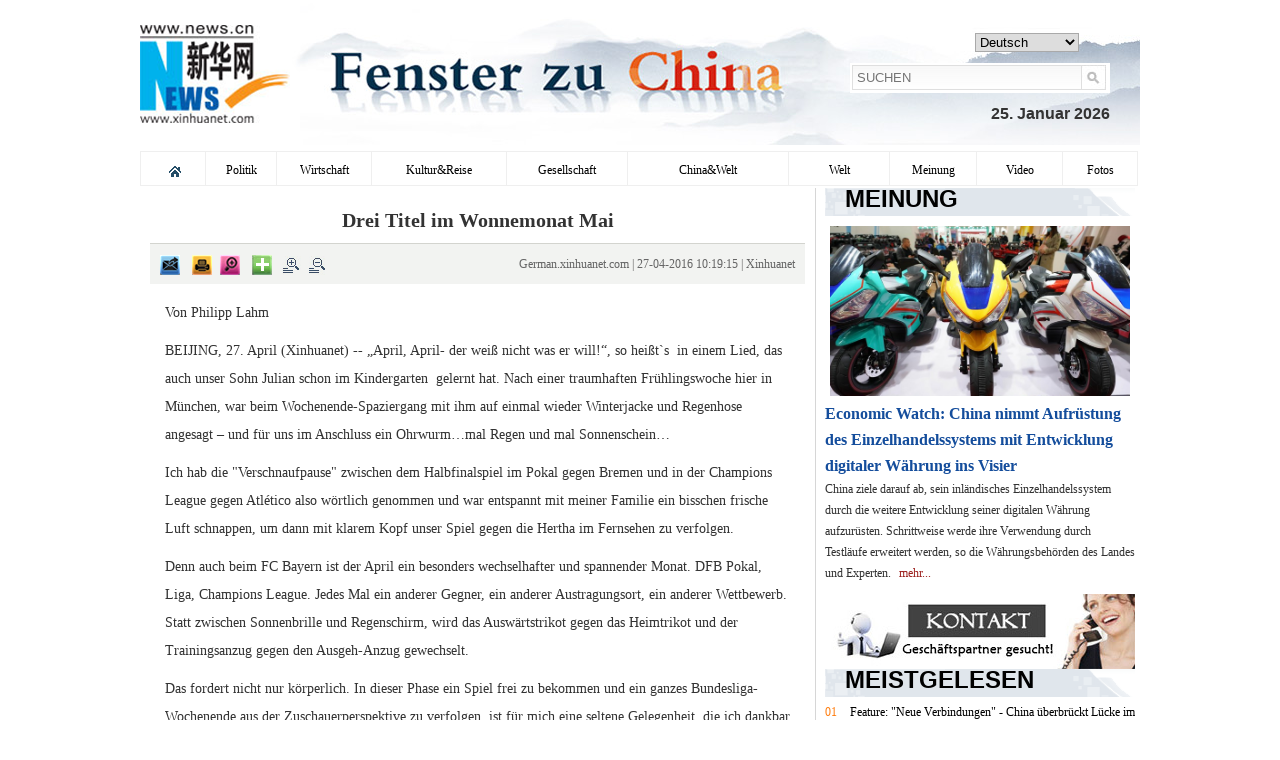

--- FILE ---
content_type: text/html; charset=utf-8
request_url: http://german.xinhuanet.com/2016-04/27/c_135315963.htm
body_size: 9385
content:
<!DOCTYPE html>
<html>
<head>
<meta content="width=device-width, initial-scale=1.0, minimum-scale=1.0, maximum-scale=1.0,user-scalable=no" name="viewport" id="viewport" /><meta name="publishid" content="135315963.11.100.0"/><meta name="pageid" content="11285.11151.0.0.11126966.0.0.0.0.0.113829.135315963"/>
<meta name="apple-mobile-web-app-capable" content="yes" />
<meta name="apple-mobile-web-app-status-bar-style" content="black" />
<meta content="telephone=no" name="format-detection" />
<meta http-equiv="Content-Type" content="text/html; charset=utf-8" />
<title>
Drei Titel im Wonnemonat Mai - Xinhua | german.xinhuanet.com
</title>
<meta name="keywords" content="Lahm,FC Bayern,Sport
"/>
<meta name="description" content="Drei Titel im Wonnemonat Mai
---„April, April- der weiß nicht was er will!“, so heißt`s in einem Lied, das auch unser Sohn Julian schon im Kindergarten gelernt hat. Nach einer traumhaften Frühlingswoche hier in München, war beim Wochenende-Spaziergang mit ihm auf einmal wieder Winterjacke und Regenhose angesagt – und für uns im Anschluss ein Ohrwurm…mal Regen und mal Sonnenschein…" />
<link href="http://german.xinhuanet.com/static/css/common.css" rel="stylesheet" type="text/css" media="screen and (min-width: 768px)" />
<link rel="stylesheet" type="text/css" href="http://german.xinhuanet.com/static/20151022xl/css/mobile.css" media="screen and (min-width:0px) and (max-width: 767px)" />
<script type="text/javascript" src="http://german.xinhuanet.com/static/js/jquery.js"></script>
<script type="text/javascript" src="http://german.xinhuanet.com/static/js/index.js"></script>
<style>
.domPC { display: block; }
.domMobile { display: none; }
/* 清除浮动 */
.clearfix { display: block; #zoom:1;/*ie6-ie7*/
}
.clearfix:after { content: ''; overflow: hidden; width: 100%; height: 0px; font-size: 0px; margin: 0px; padding: 0px; display: block; clear: both; }
.clear { clear: both; }
/*框架*/
.conW { width: 1000px; margin: 0 auto; }
/*内容*/
/*head*/
.head a { font-family: Arial, Helvetica, sans-serif; color: #0D4169; font-weight: bold; text-decoration: none; font-size: 12px; text-decoration: none; line-height: 38px; }
.head .logo { font-size: 16px; color: #fff; float: left; width: 120px; height: 45px; overflow: hidden; text-indent: 999px; }
/*center*/
.center { position: relative; }
.center .ifrArea { margin-top: 40px; }
#articleEdit { padding: 30px 0 10px; margin: 0 10px 20px 10px; text-align: right; }
.bdshare-button-style0-24 { padding: 0 0 10px 15px; }
/*二维码分享*/
.yjfx { position: absolute; left: -40px; top: 35px; width: 33px; height: 100px; background: url(imgs/xl_common_v2.png) -68px -494px no-repeat; }
.yjfxImg { position: fixed; left: 50%; top: 235px; width: 100px; height: 100px; margin-left: -610px; }
.yjfxImg img { width: 100px; height: 100px; }
/* ===纠错=== */
.tiyi1 { position: relative; z-index: 100; }
.tiyi1 .tiyi01 { position: absolute; left: -445px; top: 25px; background-color: #FFF; height: 342px; width: 600px; visibility: visible; }
.tiyi1 .tiyi03 { position: absolute; left: 570px; top: 2px; background: url("http://www.xinhuanet.com/images/syicon/space.gif") 0 -131px no-repeat; width: 24px; height: 24px; }
.tiyi1 .advise, .tiyi1 .advise2 { cursor: pointer; color: #8a0000 }
/*手机版*/
@media screen and (min-width:0px) and (max-width: 767px) {
.newsDetail_info { width: 100%; margin: 0px 0 15px 0; height: 22px; background: none; border-top: none; }
.content { width: 100%; }
.footer ul { width: 100%; }
.wrapper { width: 100%; }
.location { width: 100%; overflow: hidden; height: 0; text-indent: 10px; }
.newsDetail { padding: 0; }
.newsDetail_content100 { padding: 0; width: 100%; margin: 0 auto; }
.newsDetail_content img { max-width:100%;}
body { background: #fff; }
.domPC { display: none; }
.domMobile { display: block; }
.conW { width: 100%; margin: 0 auto; }
/*header*/
#mobileHeader { width: 100%; height: 45px; border-bottom: 2px solid #00abe7;/*position: fixed;z-index: 999;top: 0px;left: 0px;*/ position: relative; background: #f5f3f2 url(http://www.xinhuanet.com/2015/fortune/xilan/xh_mobile_map.png) no-repeat 98% 0px; -webkit-background-size: 154px; background-size: 154px; }
#mobileHeader .logo { display: block; width: 65px; height: 45px; background: url(http://www.xinhuanet.com/2015/fortune/xilan/xh_mobile_header.png) no-repeat 0px 0px; -webkit-background-size: 57px; background-size: 57px; position: absolute; top: 0px; left: 10px; }
#mobileHeader .home { display: inline-block; height: 45px; line-height: 45px; font-size: 22px; padding: 0 5px 0 15px; color: #00aae7; margin: 0 0 0 76px; background: url(http://www.xinhuanet.com/2015/fortune/xilan/xh_mobile_header.png) 0 -160px no-repeat; -webkit-background-size: 57px; background-size: 57px; vertical-align: top; }
#mobileHeader .arrow { display: inline-block; width: 20px; height: 45px;/*background: url(http://www.xinhuanet.com/2015/fortune/xilan/xh_mobile_header.png) no-repeat 6px -90px;-webkit-background-size: 57px;background-size: 57px;*/ vertical-align: top; }
#mobileHeader .name { display: inline-block; height: 45px; line-height: 45px; font-size: 18px; padding: 0 5px; color: #231815; vertical-align: top; }
#mobileHeader .right { display: block; width: 30px; height: 45px; position: absolute; top: 0px; right: 0px; }
#mobileHeader .right i { display: block; width: 19px; height: 19px; position: absolute; top: 14px; right: 10px; background: url(http://www.xinhuanet.com/2015/fortune/xilan/xh_mobile_header.png) no-repeat -38px -58px; -webkit-background-size: 57px; background-size: 57px; }
#mobileHeader .mobileNavList { width: 100%; height: 0px; overflow: hidden; position: absolute; top: 46px; left: 0px; background: #379be9; z-index: 6; }
#mobileHeader .mobileNavList a { float: left; width: 20%; padding: 10px 0; color: #fff; text-align: center; font-size: 16px; }
.center .title { padding: 10px 10px 0 10px; }
.center h1 { font-size: 26px; line-height: 40px; padding: 2px 0; font-weight: bold; text-align: left; font-weight: normal; font-family: Arial, Helvetica, sans-serif }
.center .title .info { float: right; color: #999; line-height: 30px; font-family: Arial, Helvetica, sans-serif; font-size: 1.2em; }
.center .content { background: #fff; border: none; }
.center .content img { max-width: 100%; height: auto!important; }
.center .content p { font-size: 0.8em; margin: 10px 0; font-family: Arial, Helvetica, sans-serif; }
.tiyi1 { display: none; }
#footer { padding: 10px; border-top: 1px solid #dbdada; background: #fff; width: 100%; }
#footer p { font-size: 12px; line-height: 18px; text-align: center; color: #000; margin: 0 10px 0 10px; }
#div_currpage a, #div_currpage span { display: inline-block; border: 1px solid #ccc; background: #f9f9f9; font-size: 14px; margin: 5px 0px; padding: 3px 8px; color: #000; }
.newsDetail_content { padding: 0; width: 100%; }
.jiange { padding: 0 10px 10px 10px; }
}
</style>
</head>
<body>
<div class="wrapper domPC">
<div class="top">
<div class="header">
<div class="logo"><a href="http://german.news.cn/"><img src="http://german.news.cn/static/images/logo.png" alt="logo" title="logo" /></a></div>
<div class="rd">
<div class="edi">
<select name="select1" size="1" onChange="javascript:window.open(this.options[this.selectedIndex].value);this.selectedIndex=0" class="hui12" id="Select1">
<option selected="">Deutsch</option>
<option value="http://www.news.cn/">中文</option>
<option value="http://www.news.cn/english/">English</option>
<option value="http://spanish.news.cn/">Español</option>
<option value="http://french.news.cn/">Français</option>
<option value="http://www.russian.news.cn/russian/index.htm">Русский язык</option>
<option value="http://www.arabic.news.cn/arabic/index.htm">عربى</option>
<option value="http://jp.news.cn/">日本語</option>
<option value="http://Kr.news.cn/">한국어</option>
<option value="http://portuguese.news.cn/index.htm">Português</option>
</select>
</div>
</div>
<div class="search">
<form id="f2" name="f2" action="http://search.news.cn/language/search.jspa" method="get">
<input type="hidden" name="id" value="de" />
<input type="hidden" name="t" value="1" />
<input type="hidden" name="t1" value="0" />
<input type="hidden" name="ss" value="" />
<input type="hidden" name="ct" value="" />
<input name="n1" type="text" class="searchInput" id="inputwd" onblur="if(this.value=='') " placeholder="SUCHEN" />
<input class="searchBtn" type="submit" name="button" id="button" target="blank" />
</form>
</div>
<div class="time">
<script type="text/javascript" src="http://german.news.cn/static/js/date.js"></script> 
</div>
</div>
<ul class="nav">
<li class="nav_01"><a href="http://german.news.cn"><img src="http://german.news.cn/static/images/home.png" /></a></li>
<li class="nav_02"><a href="http://german.news.cn/china_pol.htm">Politik</a></li>
<li class="nav_03"><a href="http://german.news.cn/china_wir.htm">Wirtschaft</a></li>
<li class="nav_04"><a href="http://german.news.cn/china_kul.htm">Kultur&amp;Reise</a></li>
<li class="nav_05"><a href="http://german.news.cn/china_ges.htm">Gesellschaft</a></li>
<li class="nav_06"><a href="http://german.news.cn/cua.htm">China&amp;Welt</a></li>
<li class="nav_07"><a href="http://german.news.cn/panorama.htm">Welt</a></li>
<li class="nav_08"><a href="http://german.news.cn/meinung.htm">Meinung</a></li>
<!--<li class="nav_09"><a href="http://german.news.cn/reise.htm">REISE</a></li>-->
<li class="nav_10"><a href="http://german.news.cn/videolist.htm">Video</a></li>
<li class="nav_11"><a href="http://german.news.cn/fotos.htm">Fotos</a></li>
</ul>
</div> 
<!--顶部】--> 
<!--【content-->
<div class="content">
<!--【主体左侧-->
<div class="coLeft">
<div class="location"> </div>
<!-- [newsDetail -->
<div class="newsDetail">
<h1> Drei Titel im Wonnemonat Mai</h1>
<div class="newsDetail_info">
<!-- [分享-->
<div class="newsDetail_share">
<a href="mailto:german@xinhuanet.com"><img width="20" height="20" title="Feedback" src="http://www.xinhuanet.com/english/static/imgs/bigphoto_tit2_b.gif" /></a>&nbsp;&nbsp; <img width="20" height="20" title="Print" src="http://www.xinhuanet.com/english/static/imgs/bigphoto_tit3_b.gif" onClick="printit()" style="cursor:pointer" />&nbsp;&nbsp;<a href="#"><img width="20" height="20" title="Large image" src="http://www.xinhuanet.com/english/static/imgs/bigphoto_tit5_b.gif" onClick="downloadPic()" /></a>&nbsp;&nbsp; 
<span class="fenxiang">
<img width="20" height="20" title="More" src="http://www.xinhuanet.com/english/static/imgs/bigphoto_tit6_b.gif" onClick="showMorePic('a01')" />
<div class="a01" id="a01">
<table width="80%" border="0" cellspacing="0" cellpadding="0">
<tbody>
<tr>
<td height="7"></td>
</tr>
</tbody>
</table>
<table width="275" border="0" align="center" cellpadding="0" cellspacing="0" background="http://www.xinhuanet.com/english/static/imgs/fanxiang01.gif">
<tbody>
<tr>
<td height="223" valign="top">
<table width="80%" border="0" cellspacing="0" cellpadding="0">
<tbody>
<tr>
<td height="7"></td>
</tr>
</tbody>
</table>
<table width="260" border="0" align="center" cellpadding="0" cellspacing="0">
<tbody>
<tr>
<td width="130">
<table width="130" border="0" cellspacing="0" cellpadding="0">
<tbody>
<tr>
<td width="23" align="left"><img src="http://www.xinhuanet.com/english/static/imgs/fanxiang11.gif" width="16" height="16" /></td>
<td width="107" class="fx"><font id="xhwbShareArea2"></font><a onClick="share2()" href="javascript:;">Xinhua Weibo</a></td>
</tr>
</tbody>
</table>
</td>
<td width="130">
<table width="130" border="0" cellspacing="0" cellpadding="0">
<tbody>
<tr>
<td width="23" align="left"><img src="http://www.xinhuanet.com/english/static/imgs/fanxiang12.gif" width="16" height="16" /></td>
<td width="107" class="fx"><a href="javascript:(function(){window.open('http://www.facebook.com/sharer.php?u='+encodeURIComponent(location.href)+'&amp;t='+encodeURIComponent(document.title),'_blank','width=757,height=577');})()" title="Share this story to Facebook">Facebook</a></td>
</tr>
</tbody>
</table>
</td>
</tr>
</tbody>
</table>
<table width="260" border="0" align="center" cellpadding="0" cellspacing="0">
<tbody>
<tr>
<td width="130">
<table width="130" border="0" cellspacing="0" cellpadding="0">
<tbody>
<tr>
<td width="23" align="left"><img src="http://www.xinhuanet.com/english/static/imgs/fanxiang13.gif" width="16" height="16" /></td>
<td width="107" class="fx"><a href="javascript:(function(){window.open('http://twitter.com/home?status='+encodeURIComponent(document.title)+encodeURIComponent(location.href),'_blank','width=757,height=577');})()" title="Share this story to Twitter">Twitter</a></td>
</tr>
</tbody>
</table>
</td>
<td width="130">
<table width="130" border="0" cellspacing="0" cellpadding="0">
<tbody>
<tr>
<td width="23" align="left"><img src="http://www.xinhuanet.com/english/static/imgs/fanxiang14.gif" width="16" height="16" /></td>
<td width="107" class="fx"><a href="javascript:(function(){window.open('http://reddit.com/submit?url='+encodeURIComponent(location.href)+'&amp;title='+encodeURIComponent(document.title),'_blank','width=757,height=577');})()" title="Share this story to reddit"> Reddit</a></td>
</tr>
</tbody>
</table>
</td>
</tr>
</tbody>
</table>
<table width="260" border="0" align="center" cellpadding="0" cellspacing="0">
<tbody>
<tr>
<td width="130">
<table width="130" border="0" cellspacing="0" cellpadding="0">
<tbody>
<tr>
<td width="23" align="left"><img src="http://www.xinhuanet.com/english/static/imgs/fanxiang15.gif" width="16" height="16" /></td>
<td width="107" class="fx"><a href="javascript:(function(){window.open('http://www.diigo.com/post?url='+encodeURIComponent(location.href)+'&amp;title='+encodeURIComponent(document.title)+'&amp;desc=','_blank','width=757,height=577');})()" title="Share this story to Diggo">Diigo</a></td>
</tr>
</tbody>
</table>
</td>
<td width="130">
<table width="130" border="0" cellspacing="0" cellpadding="0">
<tbody>
<tr>
<td width="23" align="left"><img src="http://www.xinhuanet.com/english/static/imgs/fanxiang16.gif" width="16" height="16" /></td>
<td width="107" class="fx"><a href="javascript:(function(){window.open('http://del.icio.us/post?url='+encodeURIComponent(location.href)+'&amp;title='+encodeURIComponent(document.title),'_blank','width=757,height=577');})()" title="Share this story to Delicious">Delicious</a></td>
</tr>
</tbody>
</table>
</td>
</tr>
</tbody>
</table>
<table width="260" border="0" align="center" cellpadding="0" cellspacing="0">
<tbody>
<tr>
<td width="130">
<table width="130" border="0" cellspacing="0" cellpadding="0">
<tbody>
<tr>
<td width="23" align="left"><img src="http://www.xinhuanet.com/english/static/imgs/fanxiang17.gif" width="16" height="16" /></td>
<td width="107" class="fx"><a href="javascript:(function(){window.open('http://digg.com/submit?url='+encodeURIComponent(location.href)+'&amp;title='+encodeURIComponent(document.title),'_blank','width=757,height=577');})()" title="Share this story to Digg">Digg</a></td>
</tr>
</tbody>
</table>
</td>
<td width="130">
<table width="130" border="0" cellspacing="0" cellpadding="0">
<tbody>
<tr>
<td width="23" align="left"><img src="http://www.xinhuanet.com/english/static/imgs/fanxiang18.gif" width="16" height="16" /></td>
<td width="107" class="fx"><a href="javascript:(function(){window.open('http://www.linkedin.com/shareArticle?mini=true&amp;url='+encodeURIComponent
(location.href)+'&amp;title='+encodeURIComponent(document.title)+'&amp;ro=false&amp;summary=&amp;source=','_blank','width=757,height=577');})()" title="Share this story to Linkedin">Linkedin</a></td>
</tr>
</tbody>
</table>
</td>
</tr>
</tbody>
</table>
<table width="260" border="0" align="center" cellpadding="0" cellspacing="0">
<tbody>
<tr>
<td width="130">
<table width="130" border="0" cellspacing="0" cellpadding="0">
<tbody>
<tr>
<td width="23" align="left"><img src="http://www.xinhuanet.com/english/static/imgs/fanxiang19.gif" width="16" height="16" /></td>
<td width="107" class="fx"><a href="javascript:(function(){window.open('http://www.myspace.com/auth/loginform?dest=http://www.myspace.com/Modules/PostTo/Pages/default.aspx?u='+encodeURIComponent(location.href),'_blank','width=757,height=577');})()" title="Share this story to Myspace">MySpace</a></td>
</tr>
</tbody>
</table>
</td>
<td width="130">
<table width="130" border="0" cellspacing="0" cellpadding="0">
<tbody>
<tr>
<td width="23" align="left"><img src="http://www.xinhuanet.com/english/static/imgs/fanxiang20.gif" width="16" height="16" /></td>
<td width="107" class="fx"><a href="javascript:(function(){window.open('http://v.t.sina.com.cn/share/share.php?title='+encodeURIComponent(document.title)+'&amp;url='+encodeURIComponent(location.href)+'&amp;source=bookmark','_blank','width=450,height=400');})()" title="新浪微博分享">Sina Weibo</a></td>
</tr>
</tbody>
</table>
</td>
</tr>
</tbody>
</table>
<table width="260" border="0" align="center" cellpadding="0" cellspacing="0">
<tbody>
<tr>
<td width="130">
<table width="130" border="0" cellspacing="0" cellpadding="0">
<tbody>
<tr>
<td width="23" align="left"><img src="http://www.xinhuanet.com/english/static/imgs/fanxiang21.gif" width="16" height="16" /></td>
<td width="107" class="fx"><a style="margin-right: 0px;" href="javascript:window.open('http://www.kaixin001.com/repaste/bshare.php?rtitle='+encodeURIComponent(document.title)+'&amp;rurl='+encodeURIComponent(document.location)+'&amp;rcontent='+encodeURIComponent(''),'_blank','scrollbars=no,width=600,height=450,left=75,top=20,status=no,resizable=yes'); void 0;" title="分享到开心网">Kaixin</a></td>
</tr>
</tbody>
</table>
</td>
<td width="130">
<table width="130" border="0" cellspacing="0" cellpadding="0">
<tbody>
<tr>
<td width="23" align="left"><img src="http://www.xinhuanet.com/english/static/imgs/fanxiang22.gif" width="16" height="16" /></td>
<td width="107" class="fx"><a href="javascript:void((function(s,d,e){if(/renren\.com/.test(d.location))return;var f='http://share.renren.com/share/buttonshare?link=',u=d.location,l=d.title,p=[e(u),'&amp;title=',e(l)].join('');function%20a(){if(!window.open([f,p].join(''),'xnshare',['toolbar=0,status=0,resizable=1,width=626,height=436,left=',(s.width-626)/2,',top=',(s.height-436)/2].join('')))u.href=[f,p].join('');};if(/Firefox/.test(navigator.userAgent))setTimeout(a,0);else%20a();})(screen,document,encodeURIComponent));" title="分享到人人网">Renren</a></td>
</tr>
</tbody>
</table>
</td>
</tr>
</tbody>
</table>
<table width="260" border="0" align="center" cellpadding="0" cellspacing="0">
<tbody>
<tr>
<td width="130">
<table width="130" border="0" cellspacing="0" cellpadding="0">
<tbody>
<tr>
<td width="23" align="left"><img src="http://www.xinhuanet.com/english/static/imgs/fanxiang23.gif" width="16" height="16" /></td>
<td width="107" class="fx"><a href="javascript:window.open('http://sns.qzone.qq.com/cgi-bin/qzshare/cgi_qzshare_onekey?url='+encodeURIComponent(document.location),'_blank','width=600,height=450'); void 0;" title="分享到QQ空间">Q-zone</a></td>
</tr>
</tbody>
</table>
</td>
<td width="130">
<table width="130" border="0" cellspacing="0" cellpadding="0">
<tbody>
<tr>
<td width="23" align="left"><img src="http://www.xinhuanet.com/english/static/imgs/fanxiang24.gif" width="16" height="16" /></td>
<td width="107" class="fx"><a href="javascript:window.open('http://v.t.qq.com/share/share.php?url='+encodeURIComponent(document.location)+'&amp;appkey=appkey&amp;site=http://www.xinhuanet.com/&amp;pic='+encodeURI('')+'&amp;title='+encodeURI(document.title),'', 'width=700, height=680, top=0, left=0, toolbar=no, menubar=no, scrollbars=no, location=yes, resizable=no, status=no' ); void 0;" title="分享到腾讯微博" style="height: 16px; font-size: 12px; line-height: 16px;">Tencent Weibo</a></td>
</tr>
</tbody>
</table>
</td>
</tr>
</tbody>
</table>
<table width="260" border="0" align="center" cellpadding="0" cellspacing="0">
<tbody>
<tr>
<td width="130">
<table width="130" border="0" cellspacing="0" cellpadding="0">
<tbody>
<tr>
<td width="23" align="left"><img src="http://www.xinhuanet.com/english/static/imgs/fanxiang25.gif" width="16" height="16" /></td>
<td width="107" class="fx"><a title="分享到搜狐微博" href="javascript:void((function(s,d,e,r,l,p,t,z,c){var 
f='http://t.sohu.com/third/post.jsp?',u=z||d.location,p=['&amp;url=',e(u),'&amp;title=',e(t||d.title),'&amp;content=',c||'gb2312','&amp;pic=',e(p||'')].join('');function%20a(){if(!window.open([f,p].join(''),'mb',['toolbar=0,status=0,resizable=1,width=660,height=470,left=',(s.width-660)/2,',top=',(s.height-470)/2].join('')))u.href=[f,p].join('');};if(/Firefox/.test(navigator.userAgent))setTimeout(a,0);else%20a();})(screen,document,encodeURIComponent,'','','','','','utf-8'));">Sohu Weibo</a></td>
</tr>
</tbody>
</table>
</td>
<td width="130">
<table width="130" border="0" cellspacing="0" cellpadding="0">
<tbody>
<tr>
<td width="23" align="left"><img src="http://www.xinhuanet.com/english/static/imgs/fanxiang26.gif" width="16" height="16" /></td>
<td width="107" class="fx"><a href="javascript:(function(){window.open('http://t.163.com/article/user /checkLogin.do?link=http://news.163.com/&amp;source='+''+ '&amp;info='+encodeURIComponent(document.title)+' '+encodeURIComponent(location.href),'_blank','width=510,height=300');})()" title="分享到网易微博">NetEase Weibo</a></td>
</tr>
</tbody>
</table>
</td>
</tr>
</tbody>
</table>
</td>
</tr>
</tbody>
</table>
</div>
</span>
</div>
<!-- 分享]--> 
<!-- [缩放字体-->
<div class="newsDetail_zoom">
<input type="hidden" id="newsDetailZoom" value="0" />
<!-- 默认字体为0 --> 
<span onClick="javascript:newsDetailZoom(1)"></span><span onClick="javascript:newsDetailZoom(0)"></span> 
</div>
<!-- 缩放字体]-->
<div class="newsDetail_infos">
German.xinhuanet.com | 
27-04-2016 10:19:15 | 
Xinhuanet
</div>
</div>
<div class="newsDetail_content">
<p> 
<p><font face="Georgia">Von Philipp Lahm </font></p>
<p style="FONT-FAMILY: Georgia"><font face="Georgia">BEIJING, 27. April (Xinhuanet) -- „April, April- der weiß nicht was er will!“, so heißt`s  in einem Lied, das auch unser Sohn Julian schon im Kindergarten  gelernt hat. Nach einer traumhaften Frühlingswoche hier in München, war beim Wochenende-Spaziergang mit ihm auf einmal wieder Winterjacke und Regenhose angesagt – und für uns im Anschluss ein Ohrwurm…mal Regen und mal Sonnenschein…</font></p>
<p style="FONT-FAMILY: Georgia"><font face="Georgia">Ich hab die "Verschnaufpause" zwischen dem Halbfinalspiel im Pokal gegen Bremen und in der Champions League gegen Atlético also wörtlich genommen und war entspannt mit meiner Familie ein bisschen frische Luft schnappen, um dann mit klarem Kopf unser Spiel gegen die Hertha im Fernsehen zu verfolgen.</font></p>
<p style="FONT-FAMILY: Georgia"><font face="Georgia">Denn auch beim FC Bayern ist der April ein besonders wechselhafter und spannender Monat. DFB Pokal, Liga, Champions League. Jedes Mal ein anderer Gegner, ein anderer Austragungsort, ein anderer Wettbewerb. Statt zwischen Sonnenbrille und Regenschirm, wird das Auswärtstrikot gegen das Heimtrikot und der Trainingsanzug gegen den Ausgeh-Anzug gewechselt.</font></p>
<p style="FONT-FAMILY: Georgia"><font face="Georgia">Das fordert nicht nur körperlich. In dieser Phase ein Spiel frei zu bekommen und ein ganzes Bundesliga-Wochenende aus der Zuschauerperspektive zu verfolgen, ist für mich eine seltene Gelegenheit, die ich dankbar angenommen habe.</font></p>
<p style="FONT-FAMILY: Georgia"><font face="Georgia">Wir gehen mit sieben Punkten Vorsprung auf Dortmund in die letzten drei Liga-Spiele und können uns schon im nächsten Heimspiel den vierten Meistertitel in Folge sichern. Wir spielen seit Jahren nicht mehr um die Qualifikation für die internationalen Plätze oder müssen wie manch andere Klub für den Ligaerhalt oder gegen den Abstieg kämpfen. Als Spieler des FCB spielt man um zu gewinnen, um Titel. Eine privilegierte Situation. Der Trainer hat die Möglichkeit zu rotieren um Kräfte zu schonen und sie anschließend wieder zu bündeln.</font></p>
<p style="FONT-FAMILY: Georgia"><font face="Georgia">Für die entscheidenden Spiele in der Champions League, wie am Mittwoch gegen Atletico Madrid. Denn der spanische Fußball dominiert nicht umsonst seit einem guten Jahrzehnt in sämtlichen internationalen Vergleichen. Spanischer Fußball ist technisch versierter Angriffsfußball, laufintensiv, variablen. Im Fall von Atletico kommt mit Diego Simeone noch ein Trainer mit einem guten Defensiv-Konzept dazu. Und eine Mannschaft mit einigen herausragenden Einzelkönnern, wie Diego Godin - der gegen uns allerdings vielleicht nicht dabei sein kann- oder Antoine Griezmann. Ein Team mit einem ziemlich niedrigen Altersdurchschnitt, ein Verein, der immer wieder junge gute Spieler hervorbringt. Ein starker Gegner, der Respekt abverlangt.</font></p>
<p style="FONT-FAMILY: Georgia"><font face="Georgia">Aber wir werden uns nicht von der Launenhaftigkeit des Aprils anstecken lassen. Der FC Bayern weiß, was er will und trotzt dem wechselhaften Wetter. Wir werden diese Saison erfolgreich abschließen – im besten Fall mit drei Titeln im Wonnemonat Mai.</font></p>
<p align="center"></p>
<p style="FONT-FAMILY: Georgia"><a href="http://german.xinhuanet.com/sport.htm" target="_blank"><font color="black"><strong>Mehr zum Thema:</strong></font></a><font face="Georgia"></font></p>
<p style="FONT-FAMILY: Georgia"><a href="http://german.xinhuanet.com/2016-04/06/c_135254094.htm" target="_blank"><font color="navy"><strong>Moderner Fußball ist strategisches Positionsspiel nach Cruyff und Guardiola</strong></font></a></p>
<p style="FONT-FAMILY: Georgia">Ein Spielfeld durch die Augen von Johan Cruyff gesehen ist eine Fläche von etwa 70 mal 100 Meter – das Spiel, das darauf stattfindet, ist der Kampf von zweimal elf Mann, um Ballbesitz und - vor allem um Räume. <a href="http://german.xinhuanet.com/2016-04/06/c_135254094.htm" target="_blank"><font color="navy">mehr...</font></a></p>
</p>
</div>
<div class="newsDetail_content_share">
<table border="0" align="right" cellpadding="0" cellspacing="0">
<tbody>
<tr>
<td width="16" align="center">
<div id="xhwbShareArea">
<iframe allowtransparency="true" frameborder="0" scrolling="no" src="http://www.news.cn/weibo/share.html?url=http%3A%2F%2Fnews.xinhuanet.com%2Fenglish%2Fchina%2F2015-01%2F24%2Fc_133944231.htm%23&amp;type=3&amp;appkey=&amp;title=China's%20Silk%20Road%20strategy%20draws%20interest%20from%20over%2050%20countries%3A%20official%20-%20Xinhua%20%7C%20English.news.cn&amp;pic=&amp;rnd=1422198130630" width="20" height="16"></iframe>
</div>
</td>
<td width="16" align="center"><a href="javascript:(function(){window.open('http://twitter.com/home?status='+encodeURIComponent(document.title)+encodeURIComponent(location.href),'_blank','width=757,height=577');})()"><img src="http://www.xinhuanet.com/english/static/imgs/fanxiang13.gif" width="16" height="16" hspace="2" border="0" /></a></td>
<td width="1"></td>
<td width="16" align="center"><a href="javascript:(function(){window.open('http://www.facebook.com/sharer.php?u='+encodeURIComponent
(location.href)+'&amp;t='+encodeURIComponent(document.title),'_blank','width=757,height=577');})()"><img src="http://www.xinhuanet.com/english/static/imgs/fanxiang12.gif" width="16" height="16" hspace="2" border="0" /></a></td>
<td width="2"></td>
<td width="16" align="center"><iframe scrolling="no" height="16" frameborder="0" style=" margin-top: 6px;" width="16" src="http://hits.sinajs.cn/A1/weiboshare.html?url=http%3A%2F%2Fnews.xinhuanet.com%2Fenglish%2Fchina%2F2015-01%2F24%2Fc_133944231.htm%23&amp;type=3&amp;count=&amp;appkey=&amp;title=China's%20Silk%20Road%20strategy%20draws%20interest%20from%20over%2050%20countries%3A%20official%20-%20Xinhua%20%7C%20English.news.cn&amp;pic=&amp;ralateUid=&amp;rnd=1422198130547" allowtransparency="true"></iframe></td>
<td width="2"></td>
<td width="16" align="center"><a href="javascript:void((function(s,d,e){if(/renren\.com/.test(d.location))return;var f='http://share.renren.com/share/buttonshare?link=',u=d.location,l=d.title,p=[e(u),'&amp;title=',e(l)].join('');function%20a(){if(!window.open([f,p].join(''),'xnshare',['toolbar=0,status=0,resizable=1,width=626,height=436,left=',(s.width-626)/2,',top=',(s.height-436)/2].join('')))u.href=[f,p].join('');};if(/Firefox/.test(navigator.userAgent))setTimeout(a,0);else%20a();})(screen,document,encodeURIComponent));" title="分享到人人网"><img src="http://www.xinhuanet.com/xilan/20110720/icon_rr.gif" width="16" height="16" hspace="2" border="0" align="absmiddle" /></a></td>
<td width="2"></td>
<td width="60">
<span class="fenxiang">
<img src="http://www.xinhuanet.com/english/static/imgs/bigphoto_share.gif" width="57" height="22" hspace="2" title="More" />
<div class="a02" id="a02" style="display:none">
<table width="80%" border="0" cellspacing="0" cellpadding="0">
<tbody>
<tr>
<td height="7"></td>
</tr>
</tbody>
</table>
<table width="275" border="0" align="center" cellpadding="0" cellspacing="0" background="http://www.xinhuanet.com/english/static/imgs/fanxiang01.gif">
<tbody>
<tr>
<td height="223" valign="top">
<table width="80%" border="0" cellspacing="0" cellpadding="0">
<tbody>
<tr>
<td height="7"></td>
</tr>
</tbody>
</table>
<table width="260" border="0" align="center" cellpadding="0" cellspacing="0">
<tbody>
<tr>
<td width="130">
<table width="130" border="0" cellspacing="0" cellpadding="0">
<tbody>
<tr>
<td width="23" align="left"><img src="http://www.xinhuanet.com/english/static/imgs/fanxiang11.gif" width="16" height="16" /></td>
<td width="107" class="fx"><font id="xhwbShareArea2"></font><a onClick="share2()" href="javascript:;">Xinhua Weibo</a></td>
</tr>
</tbody>
</table>
</td>
<td width="130">
<table width="130" border="0" cellspacing="0" cellpadding="0">
<tbody>
<tr>
<td width="23" align="left"><img src="http://www.xinhuanet.com/english/static/imgs/fanxiang12.gif" width="16" height="16" /></td>
<td width="107" class="fx"><a href="javascript:(function(){window.open('http://www.facebook.com/sharer.php?u='+encodeURIComponent(location.href)+'&amp;t='+encodeURIComponent(document.title),'_blank','width=757,height=577');})()" title="Share this story to Facebook">Facebook</a></td>
</tr>
</tbody>
</table>
</td>
</tr>
</tbody>
</table>
<table width="260" border="0" align="center" cellpadding="0" cellspacing="0">
<tbody>
<tr>
<td width="130">
<table width="130" border="0" cellspacing="0" cellpadding="0">
<tbody>
<tr>
<td width="23" align="left"><img src="http://www.xinhuanet.com/english/static/imgs/fanxiang13.gif" width="16" height="16" /></td>
<td width="107" class="fx"><a href="javascript:(function(){window.open('http://twitter.com/home?status='+encodeURIComponent(document.title)+encodeURIComponent(location.href),'_blank','width=757,height=577');})()" title="Share this story to Twitter">Twitter</a></td>
</tr>
</tbody>
</table>
</td>
<td width="130">
<table width="130" border="0" cellspacing="0" cellpadding="0">
<tbody>
<tr>
<td width="23" align="left"><img src="http://www.xinhuanet.com/english/static/imgs/fanxiang14.gif" width="16" height="16" /></td>
<td width="107" class="fx"><a href="javascript:(function(){window.open('http://reddit.com/submit?url='+encodeURIComponent(location.href)+'&amp;title='+encodeURIComponent(document.title),'_blank','width=757,height=577');})()" title="Share this story to reddit"> Reddit</a></td>
</tr>
</tbody>
</table>
</td>
</tr>
</tbody>
</table>
<table width="260" border="0" align="center" cellpadding="0" cellspacing="0">
<tbody>
<tr>
<td width="130">
<table width="130" border="0" cellspacing="0" cellpadding="0">
<tbody>
<tr>
<td width="23" align="left"><img src="http://www.xinhuanet.com/english/static/imgs/fanxiang15.gif" width="16" height="16" /></td>
<td width="107" class="fx"><a href="javascript:(function(){window.open('http://www.diigo.com/post?url='+encodeURIComponent(location.href)+'&amp;title='+encodeURIComponent(document.title)+'&amp;desc=','_blank','width=757,height=577');})()" title="Share this story to Diggo">Diigo</a></td>
</tr>
</tbody>
</table>
</td>
<td width="130">
<table width="130" border="0" cellspacing="0" cellpadding="0">
<tbody>
<tr>
<td width="23" align="left"><img src="http://www.xinhuanet.com/english/static/imgs/fanxiang16.gif" width="16" height="16" /></td>
<td width="107" class="fx"><a href="javascript:(function(){window.open('http://del.icio.us/post?url='+encodeURIComponent(location.href)+'&amp;title='+encodeURIComponent(document.title),'_blank','width=757,height=577');})()" title="Share this story to Delicious">Delicious</a></td>
</tr>
</tbody>
</table>
</td>
</tr>
</tbody>
</table>
<table width="260" border="0" align="center" cellpadding="0" cellspacing="0">
<tbody>
<tr>
<td width="130">
<table width="130" border="0" cellspacing="0" cellpadding="0">
<tbody>
<tr>
<td width="23" align="left"><img src="http://www.xinhuanet.com/english/static/imgs/fanxiang17.gif" width="16" height="16" /></td>
<td width="107" class="fx"><a href="javascript:(function(){window.open('http://digg.com/submit?url='+encodeURIComponent(location.href)+'&amp;title='+encodeURIComponent(document.title),'_blank','width=757,height=577');})()" title="Share this story to Digg">Digg</a></td>
</tr>
</tbody>
</table>
</td>
<td width="130">
<table width="130" border="0" cellspacing="0" cellpadding="0">
<tbody>
<tr>
<td width="23" align="left"><img src="http://www.xinhuanet.com/english/static/imgs/fanxiang18.gif" width="16" height="16" /></td>
<td width="107" class="fx"><a href="javascript:(function(){window.open('http://www.linkedin.com/shareArticle?mini=true&amp;url='+encodeURIComponent
(location.href)+'&amp;title='+encodeURIComponent(document.title)+'&amp;ro=false&amp;summary=&amp;source=','_blank','width=757,height=577');})()" title="Share this story to Linkedin">Linkedin</a></td>
</tr>
</tbody>
</table>
</td>
</tr>
</tbody>
</table>
<table width="260" border="0" align="center" cellpadding="0" cellspacing="0">
<tbody>
<tr>
<td width="130">
<table width="130" border="0" cellspacing="0" cellpadding="0">
<tbody>
<tr>
<td width="23" align="left"><img src="http://www.xinhuanet.com/english/static/imgs/fanxiang19.gif" width="16" height="16" /></td>
<td width="107" class="fx"><a href="javascript:(function(){window.open('http://www.myspace.com/auth/loginform?dest=http://www.myspace.com/Modules/PostTo/Pages/default.aspx?u='+encodeURIComponent(location.href),'_blank','width=757,height=577');})()" title="Share this story to Myspace">MySpace</a></td>
</tr>
</tbody>
</table>
</td>
<td width="130">
<table width="130" border="0" cellspacing="0" cellpadding="0">
<tbody>
<tr>
<td width="23" align="left"><img src="http://www.xinhuanet.com/english/static/imgs/fanxiang20.gif" width="16" height="16" /></td>
<td width="107" class="fx"><a href="javascript:(function(){window.open('http://v.t.sina.com.cn/share/share.php?title='+encodeURIComponent(document.title)+'&amp;url='+encodeURIComponent(location.href)+'&amp;source=bookmark','_blank','width=450,height=400');})()" title="新浪微博分享">Sina Weibo</a></td>
</tr>
</tbody>
</table>
</td>
</tr>
</tbody>
</table>
<table width="260" border="0" align="center" cellpadding="0" cellspacing="0">
<tbody>
<tr>
<td width="130">
<table width="130" border="0" cellspacing="0" cellpadding="0">
<tbody>
<tr>
<td width="23" align="left"><img src="http://www.xinhuanet.com/english/static/imgs/fanxiang21.gif" width="16" height="16" /></td>
<td width="107" class="fx"><a style="margin-right: 0px;" href="javascript:window.open('http://www.kaixin001.com/repaste/bshare.php?rtitle='+encodeURIComponent(document.title)+'&amp;rurl='+encodeURIComponent(document.location)+'&amp;rcontent='+encodeURIComponent(''),'_blank','scrollbars=no,width=600,height=450,left=75,top=20,status=no,resizable=yes'); void 0;" title="分享到开心网">Kaixin</a></td>
</tr>
</tbody>
</table>
</td>
<td width="130">
<table width="130" border="0" cellspacing="0" cellpadding="0">
<tbody>
<tr>
<td width="23" align="left"><img src="http://www.xinhuanet.com/english/static/imgs/fanxiang22.gif" width="16" height="16" /></td>
<td width="107" class="fx"><a href="javascript:void((function(s,d,e){if(/renren\.com/.test(d.location))return;var f='http://share.renren.com/share/buttonshare?link=',u=d.location,l=d.title,p=[e(u),'&amp;title=',e(l)].join('');function%20a(){if(!window.open([f,p].join(''),'xnshare',['toolbar=0,status=0,resizable=1,width=626,height=436,left=',(s.width-626)/2,',top=',(s.height-436)/2].join('')))u.href=[f,p].join('');};if(/Firefox/.test(navigator.userAgent))setTimeout(a,0);else%20a();})(screen,document,encodeURIComponent));" title="分享到人人网">Renren</a></td>
</tr>
</tbody>
</table>
</td>
</tr>
</tbody>
</table>
<table width="260" border="0" align="center" cellpadding="0" cellspacing="0">
<tbody>
<tr>
<td width="130">
<table width="130" border="0" cellspacing="0" cellpadding="0">
<tbody>
<tr>
<td width="23" align="left"><img src="http://www.xinhuanet.com/english/static/imgs/fanxiang23.gif" width="16" height="16" /></td>
<td width="107" class="fx"><a href="javascript:window.open('http://sns.qzone.qq.com/cgi-bin/qzshare/cgi_qzshare_onekey?url='+encodeURIComponent(document.location),'_blank','width=600,height=450'); void 0;" title="分享到QQ空间">Q-zone</a></td>
</tr>
</tbody>
</table>
</td>
<td width="130">
<table width="130" border="0" cellspacing="0" cellpadding="0">
<tbody>
<tr>
<td width="23" align="left"><img src="http://www.xinhuanet.com/english/static/imgs/fanxiang24.gif" width="16" height="16" /></td>
<td width="107" class="fx"><a href="javascript:window.open('http://v.t.qq.com/share/share.php?url='+encodeURIComponent(document.location)+'&amp;appkey=appkey&amp;site=http://www.xinhuanet.com/&amp;pic='+encodeURI('')+'&amp;title='+encodeURI(document.title),'', 'width=700, height=680, top=0, left=0, toolbar=no, menubar=no, scrollbars=no, location=yes, resizable=no, status=no' ); void 0;" title="分享到腾讯微博" style="height: 16px; font-size: 12px; line-height: 16px;">Tencent Weibo</a></td>
</tr>
</tbody>
</table>
</td>
</tr>
</tbody>
</table>
<table width="260" border="0" align="center" cellpadding="0" cellspacing="0">
<tbody>
<tr>
<td width="130">
<table width="130" border="0" cellspacing="0" cellpadding="0">
<tbody>
<tr>
<td width="23" align="left"><img src="http://www.xinhuanet.com/english/static/imgs/fanxiang25.gif" width="16" height="16" /></td>
<td width="107" class="fx"><a title="分享到搜狐微博" href="javascript:void((function(s,d,e,r,l,p,t,z,c){var 
f='http://t.sohu.com/third/post.jsp?',u=z||d.location,p=['&amp;url=',e(u),'&amp;title=',e(t||d.title),'&amp;content=',c||'gb2312','&amp;pic=',e(p||'')].join('');function%20a(){if(!window.open([f,p].join(''),'mb',['toolbar=0,status=0,resizable=1,width=660,height=470,left=',(s.width-660)/2,',top=',(s.height-470)/2].join('')))u.href=[f,p].join('');};if(/Firefox/.test(navigator.userAgent))setTimeout(a,0);else%20a();})(screen,document,encodeURIComponent,'','','','','','utf-8'));">Sohu Weibo</a></td>
</tr>
</tbody>
</table>
</td>
<td width="130">
<table width="130" border="0" cellspacing="0" cellpadding="0">
<tbody>
<tr>
<td width="23" align="left"><img src="http://www.xinhuanet.com/english/static/imgs/fanxiang26.gif" width="16" height="16" /></td>
<td width="107" class="fx"><a href="javascript:(function(){window.open('http://t.163.com/article/user /checkLogin.do?link=http://news.163.com/&amp;source='+''+ '&amp;info='+encodeURIComponent(document.title)+' '+encodeURIComponent(location.href),'_blank','width=510,height=300');})()" title="分享到网易微博">NetEase Weibo</a></td>
</tr>
</tbody>
</table>
</td>
</tr>
</tbody>
</table>
</td>
</tr>
</tbody>
</table>
</div>
</span>
</td>
</tr>
</tbody>
</table>
</div>
</div>
<!-- newsDetail] -->
<div class="detail_tt2"> Weitere Artikel</div>
<ul class="titleList titleList2">
<li><a href="http://german.xinhuanet.com/2016-04/06/c_135254094.htm" target="_blank">Moderner Fußball ist strategisches Positionsspiel nach Cruyff und Guardiola</a></li>
<li><a href="http://german.xinhuanet.com/2016-03/15/c_135190079.htm" target="_blank">Philipp Lahm: Fairplay ist der Job der Spieler</a></li>
<li><a href="http://german.xinhuanet.com/2016-02/23/c_135122554.htm" target="_blank">Lahm: Große Mannschaften entstehen nicht durch Geld – dazu sind Identifikationsfiguren nötig</a></li>
<li><a href="http://german.xinhuanet.com/2016-02/05/c_135076755.htm" target="_blank">Philipp Lahm wünscht den Internetfreunden von Xinhuanet zum Jahr des Affen alles Gute!</a></li>
<li><a href="http://german.xinhuanet.com/2016-01/12/c_135000673.htm" target="_blank">„Weltstürmerwahl“</a></li>
</ul>
<div style="width:100%; margin-top: 15px;">
<IFRAME border="0" name="tp" marginWidth="0" frameSpacing="0" marginHeight="0" src="../../iframe_ptwz.htm" frameBorder="0" noResize width="100%" height="350" scrolling="no" vspale="0"></IFRAME>
</div>
</div>
<!--主体左侧】--> 
<!--【主体右侧-->
<div class="coRight">
<IFRAME border="0" name="right" marginWidth="0" frameSpacing="0" marginHeight="0" src="../../xl_right.htm" frameBorder="0" noResize width="100%" height="1600" scrolling="no" vspale="0"></IFRAME>
</div>
<!--主体右侧】--> 
</div>
<!--content】--> 
</div>
<div class="domMobile">
<div id="mobileHeader" class="domMobile">
<a class="logo" href="http://www.news.cn/webmobile.htm"></a> <a class="home" href="http://german.xinhuanet.com/">Xinhuanet Deutsch</a> <span class="arrow"></span> <span class="right"><i></i></span>
<div class="mobileNavList clearfix">
<script type="text/javascript" src="http://german.xinhuanet.com/static/20151022xl/js/moblie_nav.js"></script> 
</div>
</div>
<div id="center" class="comWidth">
<div id="conTit">
<h1>
Drei Titel im Wonnemonat Mai
</h1>
<div class="info">
<span class="source">GERMAN.XINHUA.COM</span> 
2016-04-27 10:19:15
</div>
</div>
<div id="content">
<p><font face="Georgia">Von Philipp Lahm </font></p>
<p style="FONT-FAMILY: Georgia"><font face="Georgia">BEIJING, 27. April (Xinhuanet) -- „April, April- der weiß nicht was er will!“, so heißt`s  in einem Lied, das auch unser Sohn Julian schon im Kindergarten  gelernt hat. Nach einer traumhaften Frühlingswoche hier in München, war beim Wochenende-Spaziergang mit ihm auf einmal wieder Winterjacke und Regenhose angesagt – und für uns im Anschluss ein Ohrwurm…mal Regen und mal Sonnenschein…</font></p>
<p style="FONT-FAMILY: Georgia"><font face="Georgia">Ich hab die "Verschnaufpause" zwischen dem Halbfinalspiel im Pokal gegen Bremen und in der Champions League gegen Atlético also wörtlich genommen und war entspannt mit meiner Familie ein bisschen frische Luft schnappen, um dann mit klarem Kopf unser Spiel gegen die Hertha im Fernsehen zu verfolgen.</font></p>
<p style="FONT-FAMILY: Georgia"><font face="Georgia">Denn auch beim FC Bayern ist der April ein besonders wechselhafter und spannender Monat. DFB Pokal, Liga, Champions League. Jedes Mal ein anderer Gegner, ein anderer Austragungsort, ein anderer Wettbewerb. Statt zwischen Sonnenbrille und Regenschirm, wird das Auswärtstrikot gegen das Heimtrikot und der Trainingsanzug gegen den Ausgeh-Anzug gewechselt.</font></p>
<p style="FONT-FAMILY: Georgia"><font face="Georgia">Das fordert nicht nur körperlich. In dieser Phase ein Spiel frei zu bekommen und ein ganzes Bundesliga-Wochenende aus der Zuschauerperspektive zu verfolgen, ist für mich eine seltene Gelegenheit, die ich dankbar angenommen habe.</font></p>
<p style="FONT-FAMILY: Georgia"><font face="Georgia">Wir gehen mit sieben Punkten Vorsprung auf Dortmund in die letzten drei Liga-Spiele und können uns schon im nächsten Heimspiel den vierten Meistertitel in Folge sichern. Wir spielen seit Jahren nicht mehr um die Qualifikation für die internationalen Plätze oder müssen wie manch andere Klub für den Ligaerhalt oder gegen den Abstieg kämpfen. Als Spieler des FCB spielt man um zu gewinnen, um Titel. Eine privilegierte Situation. Der Trainer hat die Möglichkeit zu rotieren um Kräfte zu schonen und sie anschließend wieder zu bündeln.</font></p>
<p style="FONT-FAMILY: Georgia"><font face="Georgia">Für die entscheidenden Spiele in der Champions League, wie am Mittwoch gegen Atletico Madrid. Denn der spanische Fußball dominiert nicht umsonst seit einem guten Jahrzehnt in sämtlichen internationalen Vergleichen. Spanischer Fußball ist technisch versierter Angriffsfußball, laufintensiv, variablen. Im Fall von Atletico kommt mit Diego Simeone noch ein Trainer mit einem guten Defensiv-Konzept dazu. Und eine Mannschaft mit einigen herausragenden Einzelkönnern, wie Diego Godin - der gegen uns allerdings vielleicht nicht dabei sein kann- oder Antoine Griezmann. Ein Team mit einem ziemlich niedrigen Altersdurchschnitt, ein Verein, der immer wieder junge gute Spieler hervorbringt. Ein starker Gegner, der Respekt abverlangt.</font></p>
<p style="FONT-FAMILY: Georgia"><font face="Georgia">Aber wir werden uns nicht von der Launenhaftigkeit des Aprils anstecken lassen. Der FC Bayern weiß, was er will und trotzt dem wechselhaften Wetter. Wir werden diese Saison erfolgreich abschließen – im besten Fall mit drei Titeln im Wonnemonat Mai.</font></p>
<p align="center"></p>
<p style="FONT-FAMILY: Georgia"><a href="http://german.xinhuanet.com/sport.htm" target="_blank"><font color="black"><strong>Mehr zum Thema:</strong></font></a><font face="Georgia"></font></p>
<p style="FONT-FAMILY: Georgia"><a href="http://german.xinhuanet.com/2016-04/06/c_135254094.htm" target="_blank"><font color="navy"><strong>Moderner Fußball ist strategisches Positionsspiel nach Cruyff und Guardiola</strong></font></a></p>
<p style="FONT-FAMILY: Georgia">Ein Spielfeld durch die Augen von Johan Cruyff gesehen ist eine Fläche von etwa 70 mal 100 Meter – das Spiel, das darauf stattfindet, ist der Kampf von zweimal elf Mann, um Ballbesitz und - vor allem um Räume. <a href="http://german.xinhuanet.com/2016-04/06/c_135254094.htm" target="_blank"><font color="navy">mehr...</font></a></p> 
</div>
<div class="bottom clearfix">
<div id="share">
<table border="0" align="right" cellpadding="0" cellspacing="0">
<tbody>
<tr>
<td width="16" align="center"><a href="javascript:(function(){window.open('http://twitter.com/home?status='+encodeURIComponent(document.title)+encodeURIComponent(location.href),'_blank','width=757,height=577');})()"><img src="http://www.xinhuanet.com/english/static/imgs/fanxiang13.gif" width="16" height="16" hspace="2" border="0" /></a></td>
<td width="1"></td>
<td width="16" align="center"><a href="javascript:(function(){window.open('http://www.facebook.com/sharer.php?u='+encodeURIComponent
(location.href)+'&amp;t='+encodeURIComponent(document.title),'_blank','width=757,height=577');})()"><img src="http://www.xinhuanet.com/english/static/imgs/fanxiang12.gif" width="16" height="16" hspace="2" border="0" /></a></td>
<td width="2"></td>
<td width="16" align="center">
<script type="text/javascript">document.write('<iframe scrolling="no" height="16" frameborder="0" width="16" src="http://hits.sinajs.cn/A1/weiboshare.html?url='+encodeURIComponent(document.location)+'&type=3&count=&appkey=&title='+encodeURIComponent(document.title)+'&pic=&ralateUid=&rnd='+new Date().valueOf()+'" allowtransparency="true"></iframe>');</script>
</td>
<td width="2"></td>
<td width="2"></td>
<td width="60">
<span class="fenxiang">
<img src="http://www.xinhuanet.com/english/static/imgs/bigphoto_share.gif" width="57" height="22" hspace="2" title="More" onClick="showMorePic('a03')" />
<div class="a03" id="a03" style="display:none">
<table width="80%" border="0" cellspacing="0" cellpadding="0">
<tbody>
<tr>
<td height="7"></td>
</tr>
</tbody>
</table>
<table width="275" border="0" align="center" cellpadding="0" cellspacing="0">
<tbody>
<tr>
<td height="223" valign="top">
<table width="80%" border="0" cellspacing="0" cellpadding="0">
<tbody>
<tr>
<td height="7"></td>
</tr>
</tbody>
</table>
<table width="260" border="0" align="center" cellpadding="0" cellspacing="0">
<tbody>
<tr>
<td width="130">
<table width="130" border="0" cellspacing="0" cellpadding="0">
<tbody>
<tr>
<td width="23" align="left"><img src="http://www.xinhuanet.com/english/static/imgs/fanxiang11.gif" width="16" height="16" /></td>
<td width="107" class="fx"><font id="xhwbShareArea2"></font><a onClick="share2()" href="javascript:;">Xinhua Weibo</a></td>
</tr>
</tbody>
</table>
</td>
<td width="130">
<table width="130" border="0" cellspacing="0" cellpadding="0">
<tbody>
<tr>
<td width="23" align="left"><img src="http://www.xinhuanet.com/english/static/imgs/fanxiang12.gif" width="16" height="16" /></td>
<td width="107" class="fx"><a href="javascript:(function(){window.open('http://www.facebook.com/sharer.php?u='+encodeURIComponent(location.href)+'&amp;t='+encodeURIComponent(document.title),'_blank','width=757,height=577');})()" title="Share this story to Facebook">Facebook</a></td>
</tr>
</tbody>
</table>
</td>
</tr>
</tbody>
</table>
<table width="260" border="0" align="center" cellpadding="0" cellspacing="0">
<tbody>
<tr>
<td width="130">
<table width="130" border="0" cellspacing="0" cellpadding="0">
<tbody>
<tr>
<td width="23" align="left"><img src="http://www.xinhuanet.com/english/static/imgs/fanxiang13.gif" width="16" height="16" /></td>
<td width="107" class="fx"><a href="javascript:(function(){window.open('http://twitter.com/home?status='+encodeURIComponent(document.title)+encodeURIComponent(location.href),'_blank','width=757,height=577');})()" title="Share this story to Twitter">Twitter</a></td>
</tr>
</tbody>
</table>
</td>
<td width="130">
<table width="130" border="0" cellspacing="0" cellpadding="0">
<tbody>
<tr>
<td width="23" align="left"><img src="http://www.xinhuanet.com/english/static/imgs/fanxiang14.gif" width="16" height="16" /></td>
<td width="107" class="fx"><a href="javascript:(function(){window.open('http://reddit.com/submit?url='+encodeURIComponent(location.href)+'&amp;title='+encodeURIComponent(document.title),'_blank','width=757,height=577');})()" title="Share this story to reddit"> Reddit</a></td>
</tr>
</tbody>
</table>
</td>
</tr>
</tbody>
</table>
<table width="260" border="0" align="center" cellpadding="0" cellspacing="0">
<tbody>
<tr>
<td width="130">
<table width="130" border="0" cellspacing="0" cellpadding="0">
<tbody>
<tr>
<td width="23" align="left"><img src="http://www.xinhuanet.com/english/static/imgs/fanxiang15.gif" width="16" height="16" /></td>
<td width="107" class="fx"><a href="javascript:(function(){window.open('http://www.diigo.com/post?url='+encodeURIComponent(location.href)+'&amp;title='+encodeURIComponent(document.title)+'&amp;desc=','_blank','width=757,height=577');})()" title="Share this story to Diggo">Diigo</a></td>
</tr>
</tbody>
</table>
</td>
<td width="130">
<table width="130" border="0" cellspacing="0" cellpadding="0">
<tbody>
<tr>
<td width="23" align="left"><img src="http://www.xinhuanet.com/english/static/imgs/fanxiang16.gif" width="16" height="16" /></td>
<td width="107" class="fx"><a href="javascript:(function(){window.open('http://del.icio.us/post?url='+encodeURIComponent(location.href)+'&amp;title='+encodeURIComponent(document.title),'_blank','width=757,height=577');})()" title="Share this story to Delicious">Delicious</a></td>
</tr>
</tbody>
</table>
</td>
</tr>
</tbody>
</table>
<table width="260" border="0" align="center" cellpadding="0" cellspacing="0">
<tbody>
<tr>
<td width="130">
<table width="130" border="0" cellspacing="0" cellpadding="0">
<tbody>
<tr>
<td width="23" align="left"><img src="http://www.xinhuanet.com/english/static/imgs/fanxiang17.gif" width="16" height="16" /></td>
<td width="107" class="fx"><a href="javascript:(function(){window.open('http://digg.com/submit?url='+encodeURIComponent(location.href)+'&amp;title='+encodeURIComponent(document.title),'_blank','width=757,height=577');})()" title="Share this story to Digg">Digg</a></td>
</tr>
</tbody>
</table>
</td>
<td width="130">
<table width="130" border="0" cellspacing="0" cellpadding="0">
<tbody>
<tr>
<td width="23" align="left"><img src="http://www.xinhuanet.com/english/static/imgs/fanxiang18.gif" width="16" height="16" /></td>
<td width="107" class="fx"><a href="javascript:(function(){window.open('http://www.linkedin.com/shareArticle?mini=true&amp;url='+encodeURIComponent
(location.href)+'&amp;title='+encodeURIComponent(document.title)+'&amp;ro=false&amp;summary=&amp;source=','_blank','width=757,height=577');})()" title="Share this story to Linkedin">Linkedin</a></td>
</tr>
</tbody>
</table>
</td>
</tr>
</tbody>
</table>
<table width="260" border="0" align="center" cellpadding="0" cellspacing="0">
<tbody>
<tr>
<td width="130">
<table width="130" border="0" cellspacing="0" cellpadding="0">
<tbody>
<tr>
<td width="23" align="left"><img src="http://www.xinhuanet.com/english/static/imgs/fanxiang19.gif" width="16" height="16" /></td>
<td width="107" class="fx"><a href="javascript:(function(){window.open('http://www.myspace.com/auth/loginform?dest=http://www.myspace.com/Modules/PostTo/Pages/default.aspx?u='+encodeURIComponent(location.href),'_blank','width=757,height=577');})()" title="Share this story to Myspace">MySpace</a></td>
</tr>
</tbody>
</table>
</td>
<td width="130">
<table width="130" border="0" cellspacing="0" cellpadding="0">
<tbody>
<tr>
<td width="23" align="left"><img src="http://www.xinhuanet.com/english/static/imgs/fanxiang20.gif" width="16" height="16" /></td>
<td width="107" class="fx"><a href="javascript:(function(){window.open('http://v.t.sina.com.cn/share/share.php?title='+encodeURIComponent(document.title)+'&amp;url='+encodeURIComponent(location.href)+'&amp;source=bookmark','_blank','width=450,height=400');})()" title="新浪微博分享">Sina Weibo</a></td>
</tr>
</tbody>
</table>
</td>
</tr>
</tbody>
</table>
<table width="260" border="0" align="center" cellpadding="0" cellspacing="0">
<tbody>
<tr>
<td width="130">
<table width="130" border="0" cellspacing="0" cellpadding="0">
<tbody>
<tr>
<td width="23" align="left"><img src="http://www.xinhuanet.com/english/static/imgs/fanxiang21.gif" width="16" height="16" /></td>
<td width="107" class="fx"><a style="margin-right: 0px;" href="javascript:window.open('http://www.kaixin001.com/repaste/bshare.php?rtitle='+encodeURIComponent(document.title)+'&amp;rurl='+encodeURIComponent(document.location)+'&amp;rcontent='+encodeURIComponent(''),'_blank','scrollbars=no,width=600,height=450,left=75,top=20,status=no,resizable=yes'); void 0;" title="分享到开心网">Kaixin</a></td>
</tr>
</tbody>
</table>
</td>
<td width="130">
<table width="130" border="0" cellspacing="0" cellpadding="0">
<tbody>
<tr>
<td width="23" align="left"><img src="http://www.xinhuanet.com/english/static/imgs/fanxiang22.gif" width="16" height="16" /></td>
<td width="107" class="fx"><a href="javascript:void((function(s,d,e){if(/renren\.com/.test(d.location))return;var f='http://share.renren.com/share/buttonshare?link=',u=d.location,l=d.title,p=[e(u),'&amp;title=',e(l)].join('');function%20a(){if(!window.open([f,p].join(''),'xnshare',['toolbar=0,status=0,resizable=1,width=626,height=436,left=',(s.width-626)/2,',top=',(s.height-436)/2].join('')))u.href=[f,p].join('');};if(/Firefox/.test(navigator.userAgent))setTimeout(a,0);else%20a();})(screen,document,encodeURIComponent));" title="分享到人人网">Renren</a></td>
</tr>
</tbody>
</table>
</td>
</tr>
</tbody>
</table>
<table width="260" border="0" align="center" cellpadding="0" cellspacing="0">
<tbody>
<tr>
<td width="130">
<table width="130" border="0" cellspacing="0" cellpadding="0">
<tbody>
<tr>
<td width="23" align="left"><img src="http://www.xinhuanet.com/english/static/imgs/fanxiang23.gif" width="16" height="16" /></td>
<td width="107" class="fx"><a href="javascript:window.open('http://sns.qzone.qq.com/cgi-bin/qzshare/cgi_qzshare_onekey?url='+encodeURIComponent(document.location),'_blank','width=600,height=450'); void 0;" title="分享到QQ空间">Q-zone</a></td>
</tr>
</tbody>
</table>
</td>
<td width="130">
<table width="130" border="0" cellspacing="0" cellpadding="0">
<tbody>
<tr>
<td width="23" align="left"><img src="http://www.xinhuanet.com/english/static/imgs/fanxiang24.gif" width="16" height="16" /></td>
<td width="107" class="fx"><a href="javascript:window.open('http://v.t.qq.com/share/share.php?url='+encodeURIComponent(document.location)+'&amp;appkey=appkey&amp;site=http://www.xinhuanet.com/&amp;pic='+encodeURI('')+'&amp;title='+encodeURI(document.title),'', 'width=700, height=680, top=0, left=0, toolbar=no, menubar=no, scrollbars=no, location=yes, resizable=no, status=no' ); void 0;" title="分享到腾讯微博" style="height: 16px; font-size: 12px; line-height: 16px;">Tencent Weibo</a></td>
</tr>
</tbody>
</table>
</td>
</tr>
</tbody>
</table>
<table width="260" border="0" align="center" cellpadding="0" cellspacing="0">
<tbody>
<tr>
<td width="130">
<table width="130" border="0" cellspacing="0" cellpadding="0">
<tbody>
<tr>
<td width="23" align="left"><img src="http://www.xinhuanet.com/english/static/imgs/fanxiang25.gif" width="16" height="16" /></td>
<td width="107" class="fx"><a title="分享到搜狐微博" href="javascript:void((function(s,d,e,r,l,p,t,z,c){var 
f='http://t.sohu.com/third/post.jsp?',u=z||d.location,p=['&amp;url=',e(u),'&amp;title=',e(t||d.title),'&amp;content=',c||'gb2312','&amp;pic=',e(p||'')].join('');function%20a(){if(!window.open([f,p].join(''),'mb',['toolbar=0,status=0,resizable=1,width=660,height=470,left=',(s.width-660)/2,',top=',(s.height-470)/2].join('')))u.href=[f,p].join('');};if(/Firefox/.test(navigator.userAgent))setTimeout(a,0);else%20a();})(screen,document,encodeURIComponent,'','','','','','utf-8'));">Sohu Weibo</a></td>
</tr>
</tbody>
</table>
</td>
<td width="130">
<table width="130" border="0" cellspacing="0" cellpadding="0">
<tbody>
<tr>
<td width="23" align="left"><img src="http://www.xinhuanet.com/english/static/imgs/fanxiang26.gif" width="16" height="16" /></td>
<td width="107" class="fx"><a href="javascript:(function(){window.open('http://t.163.com/article/user /checkLogin.do?link=http://news.163.com/&amp;source='+''+ '&amp;info='+encodeURIComponent(document.title)+' '+encodeURIComponent(location.href),'_blank','width=510,height=300');})()" title="分享到网易微博">NetEase Weibo</a></td>
</tr>
</tbody>
</table>
</td>
</tr>
</tbody>
</table>
</td>
</tr>
</tbody>
</table>
</div>
</span>
</td>
</tr>
</tbody>
</table>
</div>
</div>
<div id="footer" class="comWidth">
<p>Copyright © 2000-2015 XINHUANET.com  All Rights Reserved.</p>
<p>Fenster zu China. Alle Rechte vorbehalten.</p>
<p>Tel: 86-10-8805-0811</p>
</div>
</div>
</div>
<div id="spUrl" style="display:none;">

</div>
<!--【footer -->
<div class="domPC">
<script type="text/javascript" src="http://german.xinhuanet.com/static/js/foot.js"></script>
</div>
<!--footer】--> 
<script type="text/javascript" src="http://german.xinhuanet.com/static/js/roundabout.js"></script> 
<script type="text/javascript" src="http://german.xinhuanet.com/static/js/roundabout_shapes.js"></script> 
<script>
var isTouchDevice = 'ontouchstart' in window;
var userAgent = navigator.userAgent.toLowerCase(),l=window.location;
if(!isTouchDevice){ //pc版创建图片点击效果
	var head= document.getElementsByTagName('head')[0]; 
	var script= document.createElement('script'); 
	script.type= 'text/javascript'; 
	script.src= 'http://www.xinhuanet.com/xilan/js/xhPic.js'; 
	head.appendChild(script); 
	
	$(".adIframeLazy").attr("src",$(".adIframeLazy").attr("data-src"));
}
$(function(){
	mobileHeader.init();
	newXL.init();

})

// 手机菜单
var mobileHeader = {
    init:function(){
		$("#mobileHeader .right").click(function(){
			var $_this = $(this),
				$_mobileNavList = $("#mobileHeader .mobileNavList");
			if(!$_this.hasClass("open")){
				$_this.addClass("open");
				$_mobileNavList.animate({height:310}, 200);
			}else{
				$_this.removeClass("open");
				$_mobileNavList.animate({height:0}, 200);
			}
		});
    }
};

function creatAd(){
	$("#Xfuchaung").html('<iframe marginheight="0" marginwidth="0" frameborder="0" width="336" height="300" scrolling="no" src="http://embed.xinhuanet.com/main/s?user=AllyesNetwork|overseas|Xfuchaung&db=xinhuanet&border=0&local=yes"></iframe>');
}
// 相关页面效果 
var newXL = {
	init:function(){
		var currurl = location.href;
		var _src = currurl.replace("c_","ewm_").replace(".htm","1n.jpg");
		var sEwm = '<img src="'+_src+'" />';
		$(".yjfxImg").html(sEwm);
	}
}

</script>
<div style="display:none"><div id="fwl">010020071360000000000000011100001353159631</div><script type="text/javascript" src="http://webd.home.news.cn/webdig.js?z=1"></script><script type="text/javascript">wd_paramtracker("_wdxid=010020071360000000000000011100001353159631")</script><noscript><img src="http://webd.home.news.cn/1.gif?z=1&_wdxid=010020071360000000000000011100001353159631" border="0" /></noscript></div>   </body>
</html>

--- FILE ---
content_type: text/html; charset=utf-8
request_url: http://german.xinhuanet.com/iframe_ptwz.htm
body_size: 1795
content:
<!DOCTYPE html PUBLIC "-//W3C//DTD XHTML 1.0 Transitional//EN" "http://www.w3.org/TR/xhtml1/DTD/xhtml1-transitional.dtd">
<html xmlns="http://www.w3.org/1999/xhtml" lang="en-US">
<head>
<meta http-equiv="Content-Type" content="text/html; charset=utf-8" /><meta name="publishid" content="1187629.0.103.0"/>
<meta name="nodeid" content="0"/>
<meta name="nodename" content="" />

<script src="http://www.news.cn/global/js/pageCore.js"></script>
<title>german.xinhuanet.com</title>
    <meta name="description" content=" " />
<link rel="stylesheet" type="text/css" href="http://german.xinhuanet.com/static/css/common_2j.css" />
</head>
<body>
<div class="detail_tt2">
<a href="http://german.xinhuanet.com/photo_pa.htm" target="_blank">Mehr Fotos >></a>		    	    
</div>
<ul class="detail_ulBt">
<li>
<a href="http://german.news.cn/2022-04/18/c_1310562999.htm" target="_blank"><img src="titlepic/131056/1310562999_1650246783988_title0h.jpg" border="0" alt="Touristen besuchen Rom w&auml;hrend der Osterfeiertage" /></a>	    	    		  
<p><a href="http://german.news.cn/2022-04/18/c_1310562999.htm" target="_blank">Touristen besuchen Rom während der Osterfeiertage</a></p>
</li>
<li>
<a href="http://german.news.cn/2022-04/17/c_1310561936.htm" target="_blank"><img src="titlepic/131056/1310561936_1650163602579_title0h.jpg" border="0" alt="H&ouml;ckerschwan-K&uuml;ken im Feuchtgebiet in Zentralchina geboren" /></a>	    	    		  
<p><a href="http://german.news.cn/2022-04/17/c_1310561936.htm" target="_blank">Höckerschwan-Küken im Feuchtgebiet in Zentralchina geboren</a></p>
</li>
<li>
<a href="http://german.news.cn/2022-04/16/c_1310560792.htm" target="_blank"><img src="titlepic/131056/1310560792_1650097260935_title0h.jpg" border="0" alt="Tulpenfeld in Flevoland, den Niederlanden" /></a>	    	    		  
<p><a href="http://german.news.cn/2022-04/16/c_1310560792.htm" target="_blank">Tulpenfeld in Flevoland, den Niederlanden</a></p>
</li>
<li>
<a href="http://german.news.cn/2022-04/15/c_1310559086.htm" target="_blank"><img src="titlepic/131055/1310559086_1650000609485_title0h.jpg" border="0" alt="Deutscher wegen Planung rechtsextremer Anschl&auml;ge angeklagt" /></a>	    	    		  
<p><a href="http://german.news.cn/2022-04/15/c_1310559086.htm" target="_blank">Deutscher wegen Planung rechtsextremer Anschläge angeklagt</a></p>
</li>
<li>
<a href="http://german.news.cn/2022-04/10/c_1310550884.htm" target="_blank"><img src="titlepic/131055/1310550884_1649577372127_title0h.jpg" border="0" alt="Ostereier f&uuml;r bevorstehendes Osterfest in Bjelovar, Kroatien" /></a>	    	    		  
<p><a href="http://german.news.cn/2022-04/10/c_1310550884.htm" target="_blank">Ostereier für bevorstehendes Osterfest in Bjelovar, Kroatien</a></p>
</li>
<li>
<a href="http://german.news.cn/2022-04/08/c_1310548066.htm" target="_blank"><img src="titlepic/131054/1310548066_1649380456040_title0h.jpg" border="0" alt="Neugeborene bengalische Tiger-F&uuml;nflinge machen in Guangzhou Deb&uuml;t" /></a>	    	    		  
<p><a href="http://german.news.cn/2022-04/08/c_1310548066.htm" target="_blank">Neugeborene bengalische Tiger-Fünflinge machen in Guangzhou Debüt</a></p>
</li>
<li>
<a href="http://german.news.cn/2022-04/08/c_1310548062.htm" target="_blank"><img src="titlepic/131054/1310548062_1649378751745_title0h.jpg" border="0" alt="Bl&uuml;hende Fr&uuml;hlings-Krokusse auf einer Wiese in Xinjiang" /></a>	    	    		  
<p><a href="http://german.news.cn/2022-04/08/c_1310548062.htm" target="_blank">Blühende Frühlings-Krokusse auf einer Wiese in Xinjiang</a></p>
</li>
<li>
<a href="http://german.news.cn/2022-04/07/c_1310546620.htm" target="_blank"><img src="titlepic/131054/1310546620_1649295474637_title0h.jpg" border="0" alt="Griechenland: 24-st&uuml;ndiger Generalstreik wegen hoher Preise" /></a>	    	    		  
<p><a href="http://german.news.cn/2022-04/07/c_1310546620.htm" target="_blank">Griechenland: 24-stündiger Generalstreik wegen hoher Preise</a></p>
</li>
</ul>    
<div class="detail_tt2" style=" margin-top:20px;">
<a href="http://german.xinhuanet.com/photo_ku.htm" target="_blank">Kultur >></a>		    	    
</div>
<ul class="detail_ulBt">
<li>
<a href="http://german.news.cn/2022-04/18/c_1310563004.htm" target="_blank"><img src="titlepic/131056/1310563004_1650244959159_title0h.jpg" border="0" alt="Wertvolle Kulturrelikte in Chongqing ausgestellt" /></a>	    	    		  
<p><a href="http://german.news.cn/2022-04/18/c_1310563004.htm" target="_blank">Wertvolle Kulturrelikte in Chongqing ausgestellt</a></p>
</li>
<li>
<a href="http://german.news.cn/2022-04/18/c_1310562997.htm" target="_blank"><img src="titlepic/131056/1310562997_1650243384872_title0h.jpg" border="0" alt="Schneeberg in Dangchengwan in Nordwestchinas Gansu" /></a>	    	    		  
<p><a href="http://german.news.cn/2022-04/18/c_1310562997.htm" target="_blank">Schneeberg in Dangchengwan in Nordwestchinas Gansu</a></p>
</li>
<li>
<a href="http://german.news.cn/2022-04/15/c_1310558622.htm" target="_blank"><img src="titlepic/131055/1310558622_1650001252705_title0h.jpg" border="0" alt="Ein Blick auf Lhoba-Kultur im Kreis Mainling in Tibet" /></a>	    	    		  
<p><a href="http://german.news.cn/2022-04/15/c_1310558622.htm" target="_blank">Ein Blick auf Lhoba-Kultur im Kreis Mainling in Tibet</a></p>
</li>
<li>
<a href="http://german.news.cn/2022-04/15/c_1310558624.htm" target="_blank"><img src="titlepic/131055/1310558624_1649990276394_title0h.jpg" border="0" alt="Ansicht des Nationalen Waldparks Saihanba in Chinas Hebei" /></a>	    	    		  
<p><a href="http://german.news.cn/2022-04/15/c_1310558624.htm" target="_blank">Ansicht des Nationalen Waldparks Saihanba in Chinas Hebei</a></p>
</li>
<li>
<a href="http://german.news.cn/2022-04/13/c_1310555426.htm" target="_blank"><img src="titlepic/131055/1310555426_1649812812980_title0h.jpg" border="0" alt="Malerische Landschaft entlang des Flusses Yulong in Chinas Guangxi" /></a>	    	    		  
<p><a href="http://german.news.cn/2022-04/13/c_1310555426.htm" target="_blank">Malerische Landschaft entlang des Flusses Yulong in Chinas Guangxi</a></p>
</li>
<li>
<a href="http://german.news.cn/2022-04/12/c_1310553760.htm" target="_blank"><img src="titlepic/131055/1310553760_1649725371929_title0h.jpg" border="0" alt="R&uuml;stung aus Tang-Dynastie wird wieder zum Leben erweckt" /></a>	    	    		  
<p><a href="http://german.news.cn/2022-04/12/c_1310553760.htm" target="_blank">Rüstung aus Tang-Dynastie wird wieder zum Leben erweckt</a></p>
</li>
<li>
<a href="http://german.news.cn/2022-04/10/c_1310550882.htm" target="_blank"><img src="titlepic/131055/1310550882_1649571806039_title0h.jpg" border="0" alt="Ein Blick auf Lingqu-Kanal, einen der &auml;ltesten und am besten erhaltenen k&uuml;nstlichen Kan&auml;le der Welt" /></a>	    	    		  
<p><a href="http://german.news.cn/2022-04/10/c_1310550882.htm" target="_blank">Ein Blick auf Lingqu-Kanal, einen der ältesten und am besten erhaltenen künstlichen Kanäle der Welt</a></p>
</li>
<li>
<a href="http://german.news.cn/2022-04/08/c_1310548373.htm" target="_blank"><img src="titlepic/131054/1310548373_1649383989252_title0h.jpg" border="0" alt="Neues Buch des renommierten britischen Soziologen &uuml;ber China vorgestellt" /></a>	    	    		  
<p><a href="http://german.news.cn/2022-04/08/c_1310548373.htm" target="_blank">Neues Buch des renommierten britischen Soziologen über China vorgestellt</a></p>
</li>
</ul>
</body>
</html>

--- FILE ---
content_type: text/html; charset=utf-8
request_url: http://german.xinhuanet.com/xl_right.htm
body_size: 1781
content:
<!DOCTYPE html>
<html>
<head>
<meta http-equiv="Content-Type" content="text/html; charset=utf-8" /><meta name="publishid" content="1187740.0.100.0"/>
<meta name="nodeid" content="0"/>
<meta name="nodename" content="" />

<script src="http://www.news.cn/global/js/pageCore.js"></script>
<title>Xinhuanet</title>
    <meta name="description" content=" " />
<link rel="stylesheet" type="text/css" href="http://german.xinhuanet.com/static/css/common_2j.css" />
</head>
<body>
<div class="in_t4"><a href="http://german.xinhuanet.com/meinung.htm" title="MEINUNG" target="_blank">MEINUNG</a></div>
<div class="newsList2">
<div class="pic"><a href="http://german.xinhuanet.com/2021-04/21/c_139896126.htm" target="_blank"><img src="titlepic/112736/1127360660_1619061315214_title0h.jpg" border="0" alt="Economic Watch: China nimmt Aufr&uuml;stung des Einzelhandelssystems mit Entwicklung digitaler W&auml;hrung ins Visier" /></a></div>
<div class="t3"><a href="http://german.xinhuanet.com/2021-04/21/c_139896126.htm" target="_blank">Economic Watch: China nimmt Aufrüstung des Einzelhandelssystems mit Entwicklung digitaler Währung ins Visier</a></div>
<p class="intro">China ziele darauf ab, sein inländisches Einzelhandelssystem durch die weitere Entwicklung seiner digitalen Währung aufzurüsten. Schrittweise werde ihre Verwendung durch Testläufe erweitert werden, so die Währungsbehörden des Landes und Experten. <span class="more"><a href="http://german.xinhuanet.com/2021-04/21/c_139896126.htm" target="_blank">mehr...</a></span></p>
</div>
<!--	<div class="newsList2">
<a href="http://www.cngongji.cn/german/index.htm" target="_blank"><img src="http://german.xinhuanet.com/static/photo/4.jpg" alt="" border="0"></a>
 </div>-->
<div class="newsList2">
<a href="http://german.xinhuanet.com/2015-06/29/c_134365504.htm" target="_blank"><img src="http://german.xinhuanet.com/static/photo/Kontakt310.jpg" alt="" border="0" /></a>       	      
</div>
<div class="blank20"></div>
<div class="in_t4"><a href="http://german.xinhuanet.com/mei.htm" title="MEISTGELESEN" target="_blank">MEISTGELESEN</a></div>
<ul class="newsHot">
<li>
<div class="num fonthuang">01</div>
<div class="txt"><a href="http://german.news.cn/2022-04/13/c_1310556228.htm" target="_blank">Feature: "Neue Verbindungen" - China überbrückt Lücke im stärksten Wachstumsgebiet der Malediven</a></div>
</li>
<li>
<div class="num fonthuang">02</div>
<div class="txt"><a href="http://german.news.cn/2022-04/12/c_1310554409.htm" target="_blank">Gräber der Tang-Dynastie in der chinesischen Provinz Shanxi entdeckt</a></div>
</li>
<li>
<div class="num fonthuang">03</div>
<div class="txt"><a href="http://german.news.cn/2022-04/11/c_1310552741.htm" target="_blank">Tibetische Kulturdenkmäler zeigen solide Bindungen zwischen Plateau und Flachland</a></div>
</li>
<li>
<div class="num ">04</div>
<div class="txt"><a href="http://german.news.cn/2022-04/11/c_1310553073.htm" target="_blank">Russisch-ukrainischer Konflikt wird sich auf 25 Prozent des globalen Getreidemarktes auswirken: Ukrainischer Beamter</a></div>
</li>
<li>
<div class="num">05</div>
<div class="txt"><a href="http://german.news.cn/2022-04/08/c_1310549331.htm" target="_blank">GLOBALink | Spanische Weinproduzenten halten es für sehr wichtig, den Ruf ihrer Marken in China zu stärken</a></div>
</li>
</ul>
<div class="blank20"></div>
<div class="in_t4"><a href="http://german.xinhuanet.com/reise.htm" title="REISE" target="_blank">KULTUR&REISE</a></div>
<div class="newsList2">
<div class="pic"><a href="http://german.news.cn/2021-04/19/c_139889659.htm" target="_blank"><img src="titlepic/13988/139889659_1618802976913_title0h.jpg" border="0" alt="Ansicht der Bl&uuml;ten der rosa Flammenblumen in Chinas Hebei" /></a></div>
<div class="t3"><a href="http://german.news.cn/2021-04/19/c_139889659.htm" target="_blank">Ansicht der Blüten der rosa Flammenblumen in Chinas Hebei</a></div>
<p class="intro">Das am 18. April 2021 aufgenommene Foto zeigt Blüten der rosa Flammenblumen in voller Blüte am Ufer des Reservoirs Daheiting im Kreis Qianxi in Tangshan der nordchinesischen Provinz Hebei. <span class="more"><a href="http://german.news.cn/2021-04/19/c_139889659.htm" target="_blank">mehr...</a></span></p>
</div>
<div class="newsList2">
<div class="pic"><a href="http://german.news.cn/2021-04/15/c_139881156.htm" target="_blank"><img src="titlepic/13988/139881156_1618448493956_title0h.jpg" border="0" alt="Touristen genie&szlig;en bl&uuml;hende Blumen im Kreis Gu'an in Hebei" /></a></div>
<div class="t3"><a href="http://german.news.cn/2021-04/15/c_139881156.htm" target="_blank">Touristen genießen blühende Blumen im Kreis Gu'an in Hebei</a></div>
<p class="intro">Touristen haben Spaß auf einem Feld der Rapsblüte im Dorf Lincheng im Kreis Gu'an in der nordchinesischen Provinz Hebei, 14. April 2021. <span class="more"><a href="http://german.news.cn/2021-04/15/c_139881156.htm" target="_blank">mehr...</a></span></p>
</div>
<div style="display:none"><div id="fwl">010020071360000000000000011200000000000000</div><script type="text/javascript" src="//webd.home.news.cn/webdig.js?z=1"></script><script type="text/javascript">wd_paramtracker("_wdxid=010020071360000000000000011200000000000000")</script><noscript><img src="//webd.home.news.cn/1.gif?z=1&_wdxid=010020071360000000000000011200000000000000" border="0" /></noscript></div>   </body>
</html>

--- FILE ---
content_type: text/css
request_url: http://german.xinhuanet.com/static/20151022xl/css/mobile.css
body_size: 1292
content:
@charset "utf-8";
.domMobile{display: block!important;}
.domPC{display: none!important;}
.comWidth{ width:100%; margin:0 auto;}


html,body{height: 100%; font-family:Arial, Helvetica, sans-serif;}
body{background: #fff;font-style: normal;font-weight: normal;font-size: 16px;}
*{padding: 0;margin: 0;border: 0;}
nav, footer, section, header, article{display: block;}
ul{list-style: none;}
a:link, a:visited, a:hover, a:active{color: #000;text-decoration:none;}
input,textarea,button{-moz-border-radius: 0px;-webkit-border-radius: 0px;border-radius: 0px;}
.clear{ clear:both;}
.clearfix{display:block; #zoom:1;/*ie6-ie7*/}
.clearfix:after{content:''; overflow:hidden; width:100%; height:0px; font-size:0px; margin:0px; padding:0px; display:block; clear: both}

/*header*/
#mobileHeader{width: 100%;height: 45px;border-bottom: 2px solid #00abe7;/*position: fixed;z-index: 999;top: 0px;left: 0px;*/ position:relative;background:#0195ff;}
#mobileHeader .logo{display: block;width: 65px;height: 45px;background: url(http://www.news.cn/xilan/2015english/logo.gif) no-repeat 0px 0px;-webkit-background-size:70px; background-size: 70px;position: absolute;top: 0px;left: 10px;}
#mobileHeader .home{display: inline-block;height: 45px;line-height: 45px;font-size: 22px;padding: 0 5px 0 15px;color: #f4f7fc;margin: 0 0 0 86px; padding-left:5%; border-left:1px solid #0079c8;}
#mobileHeader .arrow{display: inline-block;width: 20px;height: 45px;/*background: url(http://www.news.cn/2015/fortune/xilan/xh_mobile_header.png) no-repeat 6px -90px;-webkit-background-size: 57px;background-size: 57px;*/vertical-align: top;}
#mobileHeader .name{display: inline-block;height: 45px;line-height: 45px;font-size: 18px;padding: 0 5px;color: #231815;vertical-align: top;}
#mobileHeader .right{display: block;width: 30px;height: 45px;position: absolute;top: 0px;right: 0px;}
#mobileHeader .right i{display:block;width:19px;height:19px;position: absolute;top: 14px;right: 10px;background: url(http://www.news.cn/2015/fortune/xilan/xh_mobile_header.png) no-repeat -38px -58px;-webkit-background-size: 57px;background-size: 57px;}
#mobileHeader .mobileNavList{width: 100%;height:0px;overflow:hidden;position: absolute;top: 46px;left: 0px;background: #379be9; z-index:6;}
#mobileHeader .mobileNavList a{float: left;width: 25%;padding: 10px 0;color: #fff;text-align: center;font-size:16px;}

.bottom{ height:80px;}
#share{float:left; margin-left:15px;}
.edit{ color:#999; float:right; margin-bottom:10px;}

#div_currpage a,#div_currpage span{ display:inline-block; border:1px solid #ccc; background:#f9f9f9; font-size:18px; margin:5px 0px; padding:0 6px; color:#000;}


/*鏍囬*/
#conTit{ text-align:left;padding-bottom:10px;}
#conTit h1{ font-size:20px; line-height:1.5em; padding:10px; text-align:left; }
#conTit .info{ color:#999; }
#conTit .info span{ margin-left:10px;}
#info{ font-size:16px; line-height:1.8em; color:#999; margin-bottom:15px; padding:0 10px;}
#info span{ color:#fff; background:#187fcc; padding:2px 5px; margin-left:10px;}
#content{ font-size:18px; line-height:1.8em; padding:10px;}
#content p{ margin-bottom:15px;}
#content p img{ width:100%!important; height:auto!important; margin-bottom:10px;}
.edit{ color:#999; text-align:right; margin-bottom:20px; padding-right:10px; padding-top:5px;}
/* footer style */
#footer{border-top: 1px solid #dbdada; padding:10px 0;}
#footer p{font-size:12px;line-height:1.8em;text-align: center;color: #000; padding:0 10px;}

.onlyVideo iframe{ width:100%; height:200px;}

--- FILE ---
content_type: text/css
request_url: http://german.xinhuanet.com/static/css/common_2j.css
body_size: 4637
content:
@charset "utf-8";
body{ padding:0; margin:0; font:normal 12px/180% "Verdana","Microsoft YaHei"; color:#333; text-align:center; }
h1,h2,h3,h4,h5,h6,hr,p,blockquote,dl,dt,dd,ul,ol,li,pre,form,button,input,textarea,th,td{margin:0;padding:0;}
div{margin:0 auto;text-align:left;}
img{border:none;}
ol,ul,li{list-style:none;} 
em{font-style:normal;}
/*clear*/
.clear{clear:both;}
.clearfix:after{display:block;clear:both;content:".";visibility:hidden;height:0;}
/*other*/
h1{font-size:20px;}
h2{font-size:18px;}
h3{font-size:18px;}
.oh{overflow:hidden;}
.fl{float:left;}
.fr{float:right;}
select { border:1px solid #A9A9A9; }
strong { font-weight: bold; }
td { line-height: 24px; }
img { vertical-align: middle; }
video { max-width: 1280px; width: 100%; }
a { cursor:pointer; outline:none; color: #000; text-decoration:none; }
input { outline: none; }
a:link { }
a:visited { }
a:active, a:hover { text-decoration:underline;}
.more { display: inline-block; margin-left:5px ;}
.more a {color:#9c201e;}
.fonthuang { color:#ff7e11;}

.wrapper { width:1000px; margin: 0 auto; padding-top:16px; }
/* 顶部部分 */
.top { width:1000px; height:180px; margin:0 auto; background:url(http://german.xinhuanet.com/static/images/top.png) no-repeat #fff;}

.header{ height:147px; position:relative;}
.logo { width:150px; height:100px; top:20px; left:20px; position:absolute;}
.rd { top:30px; right:30px; font-size:12px; text-align: right; position:absolute; width: 260px; }
.date { top:30px; right:15px; font-size:16px; font-weight:bold; font-family: arial; float: left; width: 110px; }
.edi { top:30px; font-size:12px; font-family: arial; float: right; width: 135px; }
.search { width:260px; height:30px; position:absolute; right:30px; top:60px; background:url(http://german.xinhuanet.com/static/images/search.png) no-repeat;}
.search .searchInput { width:218px; padding:0 5px; height:24px; position:absolute; left:2px; top:2px; background:none; border:0;top:6px\9;;}
.search .searchBtn {width:30px; height:28px; position:absolute; right:0; top:0; opacity: 0; *filter:alpha(opacity=0);-ms-filter: "progid:DXImageTransform.Microsoft.Alpha(opacity=0)";}
/* 导航 */
.nav {width:980px; height:30px; line-height:30px; margin:0 auto; padding:0 10px; z-index: 5;}
.nav li { float:left; margin-right:3px; font-size:12px; background:url(http://german.xinhuanet.com/static/images/navBg.png) repeat-x; padding: 0 6px; position:relative; z-index:8 ;}
.nav li:first-child { width: 25px; opacity: 0;*filter:alpha(opacity=0);-ms-filter: "progid:DXImageTransform.Microsoft.Alpha(opacity=0)";}
.nav_l1 {width: 25px; opacity: 0;*filter:alpha(opacity=0); -ms-filter: "progid:DXImageTransform.Microsoft.Alpha(opacity=0)";}
.nav li:last-child {marign:0;}
.nav li a:hover { text-decoration: none;}
.subnav { position:absolute; top:32px; left:-5px; width:115px; padding-top:3px; display:none; z-index: 9;}
.subnavBg { position:absolute;top:29px; left:0; width: 100%; height:10px; z-index:10;background:url(http://german.xinhuanet.com/static/images/secNav.png) top center no-repeat; display:none;}
.subnav div { background:#f2f2f2; height:27px; padding-left: 10px; line-height:27px; border-bottom:1px solid #707070;}
.subnav div a { display:block; width:100%; height: 27px;}
.subnav div:last-child { border-bottom-color:#f2f2f2;}

/* 主体内容 */
.content { width: 1000px;background:url(http://german.xinhuanet.com/static/images/contentTop.png) #fff repeat-x;font-size:14px; line-height:35px; overflow:hidden;}
/* 主体左侧 */
.coLeft { width:650px; padding: 5px 10px 0 10px; float:left; }
.location { width:100%; height:35px; overflow: hidden; text-indent: 10px;}
.location span {padding:0 5px;}
.lastnews { width: 655px; height:35px; overflow: hidden;}
.firstnews { padding-bottom: 10px; background:url(http://german.xinhuanet.com/static/images/hr2.jpg) bottom repeat-x;}
.firstnews .pic { width:655px; height:375px; position:relative; margin-bottom: 10px;}
.firstnews img { width:655px; height:375px;}
.firstnews_titleBg {height:75px; position:absolute; bottom: 0; left: 0; z-index: 4; background: #000; width: 100%;filter:alpha(opacity=80); opacity: 0.8;}
.firstnews .title { line-height:75px; height:75px; position:absolute; bottom: 0; left: 0; z-index: 5; }
.firstnews .title a { color:#fff; font-size:24px;width:625px; display:block; padding:0 15px; overflow: hidden; white-space: nowrap;text-overflow: ellipsis;}
.firstnews .intro {}
.newsList { padding:15px 0 25px 0; line-height:28px; clear: both; overflow: hidden;}
.newsList img{ margin:0 15px 10px 0 ; float:left; width:300px; height:170px;}
.newsList .pic img {width:300px; height:170px;}
.newsHr2 { height:3px; width:100%; background:url(http://german.xinhuanet.com/static/images/hr2.jpg) repeat-x; clear:both; overflow:hidden;}
.newsList h2 a{ color:#144d9c; font-size:20px; font-weight: bold;}
.newsList p {margin-top:10px;}
.newsList .intro {margin-top:10px;}
.newsList .intro .more {}

.in_t2 { width:100%; font-size:24px; font-weight:bold; height:37px; background:url(http://german.xinhuanet.com/static/images/in_t2.png) no-repeat; text-indent: 40px; margin-bottom: 25px;}
.in_t2 a{text-decoration: none; width: 100%; display: block;}
.in_t3 {height:30px; line-height:30px; margin-bottom: 20px; font-size:16px; border-bottom:3px solid #bbbbbb;}
.in_t3 dt { padding:0 1px;margin:2px 25px 0 25px;display:inline-block; height:50px; background:url(http://german.xinhuanet.com/static/images/in_t3_1.png)repeat-x; float:left;}
.in_t3 dt span {display:inline-block;padding: 0 25px;height:50px;background:url(http://german.xinhuanet.com/static/images/in_t3_2.png) repeat-x; }
.in_t3 dt span a:hover { text-decoration: none;}
.in_t3 dd {float:left; margin: 0 12px;}

.parters { width: 310px;}
.parters li {width:90px;height:55px; border:1px solid #cacaca; float:left; margin: 0 10px 10px 0;}
.parters li img {width:90px;height:55px; }

/* 三图切换 */
.roundabout-holder { margin: 30px auto 0 auto; width: 655px; height: 230px; overflow: hidden;}
.roundabout-moveable-item {width: 400px; height: 227px; cursor: pointer; -moz-border-radius: 4px; -webkit-border-radius: 4px; }
.roundabout-moveable-item img { width: 100%; }

/* 二三级合页今日中国 */
.chinaToday_pic{width:655px; height;375px; margin-bottom: 10px;}
.titleList { padding:15px 0; background:url(http://german.xinhuanet.com/static/images/hr2.jpg) bottom repeat-x}
.titleList li { height:30px; line-height: 30px; text-indent: 15px; background: url(http://german.xinhuanet.com/static/images/titleList.png) 0 10px no-repeat; overflow: hidden; font-size: 14px; }
.titleList li a {overflow: hidden;white-space: nowrap;text-overflow: ellipsis; display: block; width:490px; float: left; font-size: 14px;}
.titleList li .titleList_time { float: right; padding-right:10px; color: #bfbdbd;}
.detail_tt2 { height: 37px; width:100%; font-size:24px; font-weight:bold; background:#f0efef; text-indent: 40px; line-height: 37px; }
.detail_tt2 a { font-size:24px; font-weight:bold; height: 37px;}
.detail_tt2 a:hover {text-decoration: none;}
.detail_ulBt { width:660px ; overflow: hidden;}
.detail_ulBt li {width:145px; height:145px; float: left; padding: 20px 10px 0 8px;}
.detail_ulBt li img {width:145px; height:80px;}
.detail_ulBt li p { line-height:22px; font-size: 12px;}

.detail_rightNav {font-family: arial;}
.detail_rightNav li { height:35px; overflow: hidden; font-size: 18px; line-height:35px; border-bottom:2px solid #dcf3fa; margin-bottom: 1px; padding-left:38px; margin-left: 10px; background: #eff2f5; text-align: left; }
.detail_rightNav .cur {margin:0; padding-left:48px; background: url(http://german.xinhuanet.com/static/images/detail_rightNav.png) #eff2f5 no-repeat; border: 0;}
.detail_rightNav li a:hover { text-decoration: none;}

.content2 { width: 980px; padding: 0 10px;}
.photolist_top {padding:15px 40px 25px 40px; overflow: hidden;}
.photolist_top dt { width:600px; height:340px; float:left;}
.photolist_top .pic {position:relative;}
.photolist_top .tt {line-height:35px; height:35px; position:absolute; bottom: 0; left: 0; z-index: 5; }
.photolist_top .tt a{ color:#fff; font-size:18px;width:580px; display:block; padding:0 10px; overflow: hidden; white-space: nowrap;text-overflow: ellipsis;}
.photolist_topBg{height:35px; position:absolute; bottom: 0; left: 0; z-index: 4; background: #000; width: 100%;filter:alpha(opacity=80); opacity: 0.8;}
.photolist_top dt .pic {width:600px; height:340px;}
.photolist_top dd { width:280px; height:340px; float:right;}
.photolist_top dd .tt a {width:260px;}
.photolist_top dd .pic {width:280px; height:160px; margin-bottom:20px;}

.photolist_tt {background:url(http://german.xinhuanet.com/static/images/photolist_tt.png) no-repeat #e0e6ec; height:41px; line-height:41px; overflow: hidden;}
.photolist_tt dt{width:335px; font-size:24px; float:left; font-family: arial; text-indent: 50px;}
.photolist_tt dd {font-size:18px; float:left; padding:3px 8px; line-height:30px; margin:5px 10px 0 0; cursor: pointer;}
.photolist_tt .cur {color:#479ed4; background:#fff;}
.photolist_tt .cur a{color:#479ed4; }

.photolist { padding: 25px 0; overflow: hidden; display: none;}
.photolist1 {display: block;}
.photolist li { padding:15px; margin: 0 5px 25px 30px; width:250px; height:310px; overflow: hidden; float:left; border:1px solid #e0e6ec;}
.photolist li img { width:250px; height:140px;margin-bottom: 15px;}
.photolist li .tt { margin-bottom: 15px; height: 52px; overflow: hidden; line-height: 26px;}
.photolist li .tt  a { width:250px; height:52px; font-size: 20px; color: #144d9c; line-height: 26px; font-weight: bold;overflow: hidden; text-overflow: -o-ellipsis-lastline;text-overflow: ellipsis;display: -webkit-box;-webkit-line-clamp: 2;-webkit-box-orient: vertical;}
.photolist li .txt { line-height:20px;margin-bottom: 15px; width:250px; height:80px; overflow: hidden;  text-overflow: -o-ellipsis-lastline;text-overflow: ellipsis;display: -webkit-box;-webkit-line-clamp: 4;-webkit-box-orient: vertical;}
.photolistMore { height:12px; width:100%; overflow: hidden; background: #e0e6ec; position: relative;}
.photolistMore .tt {width:120px; text-align: center; background: #fff; font-size: 12px; line-height: 12px; position: absolute; right:40px; top:0;}
.photolistMore .tt a { color: #9c201e;}

/* 文字细览  */
.newsDetail { overflow:hidden;}
.newsDetail h1 { text-align: center;}
.newsDetail_info { width:100%; line-height: 40px; margin:10px 0 15px 0 ; height:40px; background: #f2f3f1; border-top:1px solid #d3d4cf;}
.newsDetail_share { margin: 0 10px; float:left;}
#a01 {display: none; position: absolute; z-index: 10;}
#a02 {display: none; position: absolute; z-index: 10;}
.newsDetail_zoom { float: left; width: 50px; margin-top: 12px; cursor: pointer; background: url(http://german.xinhuanet.com/static/images/newsDetail_zoom.png) no-repeat;}
.newsDetail_zoom span {width:22px; float: left; height:20px; display:block;}
.newsDetail_infos { float: right; padding-right: 10px; font-size: 12px; color: #666666;}
.newsDetail_content { padding: 0 30px; line-height: 28px; text-align:center ;}
.newsDetail_content img { text-align: center; clear: both;}
.newsDetail_content p { margin-top: 10px; text-align: left;}
.newsDetail_content_share { width:180px; float: right; clear: both; height: 30px; margin: 25px 0;}
#xhwbShareArea { margin-top: 5px;}
.titleList2 { margin: 0 20px; background: none;}
.titleList2 li a  {width:600px;}

/* 领导人细览 */
.newsDetail_content100 { padding:25px; margin: 5px; overflow: hidden;}
.newsDetail_content100 .detail_ulBt {width:100%;}
.newsDetail_content100 .detail_ulBt li { padding: 20px 15px 0 25px;}
.newsDetail_content100 .titleList2 li a { width: 100%;}

/* 美食 */
.food{ overflow: hidden;}
.food li { background: url(http://german.xinhuanet.com/static/images/hr2.jpg) bottom repeat-x; overflow: hidden; height: 175px; padding-top: 15px; padding-right: 0; padding-bottom: 15px; padding-left: 0; }
.food li img { margin: 0 10px; float: left;}
.food li .tt { line-height: 28px; overflow: hidden; margin-top: 0px; margin-bottom: 10px; }
.food li .tt a { color:#144d9c; font-size:18px; font-weight: bold;}
.food li  p { line-height:22px; overflow: hidden; height: 89px;}
/* 德语教室 */
.classroom {width:980px; padding: 0 10px; background: #fff; overflow: hidden; margin: 0 auto;}
.classroom_toppic {width:970px; height:365px; position: relative;}
.classroom_toppic_2 { position:absolute; bottom:-20px; left:368px; z-index: 11;}
.swipeDiv {width:100%;height:295px;padding: 40px 0 20px 0; background: #eaeaea; position: relative;}
.swipe {width:475px;height:295px;margin: 0 auto; overflow: hidden; position:relative;-webkit-transform-style:preserve-3d; text-align:center; }
.swipe-wrap { width:475px;  overflow:hidden;position:relative; padding:0; overflow: hidden;}
.swipe-wrap li { width:475px; float:left; position:relative; text-align: center;}
.swipe-wrap li img { width:475px; height: 290px;}
.swipe-wrap li .txt { overflow:hidden; height:82px;background-color: rgba(0,0,0,0.9); color: #fff; text-align: center; width:100%; line-height: 24px; padding:5px 0; font-size: 14px;}
.swipe-wrap li .txt p { width: 100%; height: 24px; overflow: hidden;text-overflow:ellipsis; white-space:nowrap;}
.txt_tt { font-size: 16px; font-weight: bold;}
.swipeBtn_prev { width:25px;height:70px; position:absolute; top:30%; left:5px; background:url(http://german.xinhuanet.com/static/images/prev.png) no-repeat; margin-right:5px; opacity: 0.8;}
.swipeBtn_next { width:25px; height:70px; float:right; background:url(http://german.xinhuanet.com/static/images/next.png) -10px 0 no-repeat; position:absolute; top:30%; right:5px; opacity: 0.8;}
.slider-ctrl {height:32px;  position: absolute; bottom:10px; right:20px; overflow:hidden; z-index:4;}
.slider-ctrl li { width:20px; height:20px; border: 1px solid #000; color: #000; background:#fff; opacity:0.9; display:inline-block; cursor:pointer; line-height: 20px; font-family: arial; float:left; margin-right: 5px;}
.slider-ctrl .on { background:#000;opacity:0.8; color: #fff; background: #000;}
.swipetxt1 {width:235px; height:290px; position: absolute; left:15px; top:40px; color: #000;}
.swipetxt1 li { width:195px; height:42px; line-height: 20px; margin-bottom: 20px; padding:5px 20px;background:url(http://german.xinhuanet.com/static/images/swipetxt1.png) 0 -73px no-repeat ;overflow: hidden;}
.swipetxt1 .cur { background-position: 0 0; color:#fff;}
.swipetxt2 {width:235px; height:290px; position: absolute; right:15px; top:40px;}
.swipetxt2 li { width:195px; height:42px; line-height: 20px; margin-bottom: 20px; padding:5px 20px;background:url(http://german.xinhuanet.com/static/images/swipetxt2.png) 0 -73px no-repeat ; overflow: hidden;}
.swipetxt2 .cur { background-position: 0 0;color:#fff;}
.swipetxt2 li a {height: 42px; overflow: hidden; display: block;}
.swipetxt .cur a {color:#fff;}

.swipetxt1 .cur {color:#fff;}

.classroom_content { overflow: hidden;}
.classroom_content .fl {width:480px; float: left; border-right:1px solid #e2e2e2; overflow:hidden;}
.classroom_content_ul1 { padding: 20px 0; text-indent: 40px;}
.classroom_content_ul1 li { height: 30px; line-height: 30px;overflow: hidden; white-space: nowrap;text-overflow: ellipsis; font-size: 16px; background: url(http://german.xinhuanet.com/static/images/classroom_content_1.png) 10px 7px no-repeat;}
.classroom_tt2 {width:455px; height:29px; line-height: 29px; font-size: 22px; font-weight: bold; color: #06324d; padding-left: 25px; background: url(http://german.xinhuanet.com/static/images/classroom_tt2.png) no-repeat;}
.classroom_tt2 a {display: block; width:100%; color:#06324d ;}
.classroom_tt2 a:hover{ text-decoration:none;}

.classroom_content .fr { width:480px; float: right; overflow: hidden;}
.classroom_tt3 {width:455px; height:29px;line-height: 29px; font-size: 22px; font-weight: bold; color: #c20d07; padding-right: 25px;  background: url(http://german.xinhuanet.com/static/images/classroom_tt3.png) no-repeat; text-align: right;}
.classroom_tt2 a {display: block; width:100%; color:#c20d07 ;}
.classroom_tt2 a:hover{ text-decoration:none;}
.classroom_list {height:325px; overflow: hidden; padding: 0 20px;}
.classroom_list dt {border-bottom:1px solid #e0e0e0; height:150px; margin-bottom: 10px; }
.classroom_tt4 {font-size: 18px; line-height: 60px; text-indent: 1em;}
.classroom_list dt p { line-height: 24px; height:72px; overflow: hidden; text-indent: 2em; font-size: 14px;}
.classroom_list dd p { height:30px; line-height: 30px; text-indent: 2em; background: url(http://german.xinhuanet.com/static/images/titleList.png) 10px 10px no-repeat; overflow: hidden;}
.classroom_ad {}
.classroom_ad li {width:305px; height:90px; float: left; margin: 0 10px;}

/* 分页  */
.currpage { text-align: center; width:100%; height:35px; margin:25px auto;}
.currpage a { border-radius: 2px; color: #0b3b8c; font-size: 12px;  border:1px solid #ccc; padding: 3px 8px;}
.currpage .currpage_p {border:none; padding: 0;}
.currpage .pagenow {border-radius: 2px; color: #0b3b8c; font-size: 12px; color: #fff; background: #7e97c0; border:1px solid #5e6e8f; padding: 3px 8px;}

/* 主体右侧 */
.coRight { width:310px; float:right; padding:0 5px; overflow: hidden; line-height: 28px;} 
.in_t4 { width:100%; font-size:24px; font-weight:bold; height:28px; background:url(http://german.xinhuanet.com/static/images/in_t4.png) no-repeat; text-indent: 20px; margin:0px 0;font-family: arial;}
.in_t4 a:hover{ text-decoration: none;}
.in_t4_2 { font-size:16px;}
.newsList2 {width:310px; overflow: hidden;margin-top:10px;}
.newsList2 .t3 a{ color:#144d9c; font-size:16px; line-height: 26px; font-weight: bold;}
.newsList2 .pic {width:310px; text-align: center; margin-bottom: 5px;}
.newsList2 .intro {}
.newsList2 .pic img{ width: 300px; height: auto}
.newsList2 .t3 { font-weight: bold;}
.newsHot { width:310px; overflow:hidden;}
.newsHot li { overflow:hidden; border-bottom:1px dashed #d6d6d6; padding: 5px 0;}
.newsHot li .num {width:25px; float: left; }
.newsHot li .txt {margin-left:25px;}

.sonder {width:295px; height:250px; padding-left: 10px;}
.sonder li { float: left; display: block; overflow: hidden; font-weight: bold;font-size: 18px;}
.sonder li a { color: #fff; }
.sonder li a:hover { text-decoration: none;}
.sonder .l1 {width:93px; height:60px; text-align: center; line-height:60px; float; background:#029199; margin:0 5px 5px 0;}
.sonder .l2 { width:185px; height:60px;text-align: center; line-height:60px; float; background:#6dc2c7; margin:0 5px 5px 0;}
.sonder .l3 {width:285px; height:100px; text-align: center; line-height: 100px;background:#6dc2c7; margin:0 0 5px 0; }
.l4 {width:185px; height:80px; line-height: 80px; text-align: center; float: left; background:#215e5f; margin-right: 5px;}
.sonder .l5 { width:95px; height:80px;text-align: center; line-height:80px; float; background:#008489;}

/* 底部  */
.footer { width:100%; border-top:3px solid #1a1a1a; padding:30px 0; margin-top: 30px;}
.footer ul { width:1000px; margin: 0 auto; text-align: center; font-size: 14px; font-family: arial;}


--- FILE ---
content_type: application/javascript; charset=utf-8
request_url: http://german.xinhuanet.com/static/js/index.js
body_size: 1088
content:
$(document).ready(function(){
	//导航
	$(".navSec").hover(function(){
		$(".subnav").show();$(".subnavBg").show();
	},function(){
		$(".subnav").hide();$(".subnavBg").hide();
	})
	//首页3张图特效切换
	$('#myRoundabout').roundabout({
		 shape: 'figure8',
		 minOpacity: 1
	});
	//细览上部分享
	$(".newsDetail_content_share").find(".fenxiang").toggle(function(){
		$("#a02").show();
	  },function(){$("#a02").hide();
	})
	//细览底部分享
	$(".newsDetail_share").find(".fenxiang").toggle(function(){
		$("#a01").show();
	  },function(){$("#a01").hide();
	})
	if(!placeholderSupport()){   // 判断浏览器是否支持 placeholder
    $('[placeholder]').focus(function() {
        var input = $(this);
        if (input.val() == input.attr('placeholder')) {
            input.val('');
            input.removeClass('placeholder');
        }
    }).blur(function() {
        var input = $(this);
        if (input.val() == '' || input.val() == input.attr('placeholder')) {
            input.addClass('placeholder');
            input.val(input.attr('placeholder'));
        }
    }).blur();
};
})
function placeholderSupport() {
    return 'placeholder' in document.createElement('input');
}
//二、三级合一页面（今日中国）_2
function photolist (num){//
	$(".photolist_tt dd").removeClass("cur").eq(num).addClass("cur");
	$(".photolist").hide().eq(num).show();
}
//文字细览 缩放文字
function newsDetailZoom(num){
	var fz =parseInt($("#newsDetailZoom").val());
	if (num==0){//缩小文字
		if(fz==0){}
		else if(fz==1){//字体从16缩减为14
			$(".newsDetail_content").css("font-size","14px");
			$("#newsDetailZoom").val(0);
		}
		else if(fz==2){//字体从18缩减为16
			$(".newsDetail_content").css("font-size","16px");
			$("#newsDetailZoom").val(1);
		}
	}
	if (num==1){//放大文字
		if(fz==2){}
		else if(fz==0){//字体从14缩减为16
			$(".newsDetail_content").css("font-size","16px");
			$("#newsDetailZoom").val(1);
		}
		else if(fz==1){//字体从16缩减为18
			$(".newsDetail_content").css("font-size","18px");
			$("#newsDetailZoom").val(2);
		}
	}
}
function focus() {
    var elem = document.getElementById('mySwipe');
    window.mySwipe = Swipe(elem, {
        auto: false,
        continuous: true,
        stopPropagation: true,
        //callback: function (pos) {
          //  var i = bullets.length;
            //while (i--) {
              //  bullets[i].className = ' ';
            //}
            //bullets[pos].className = 'on';
        //},
        transitionEnd: function (index, element) { }
    });
    //var bullets = document.getElementById('slider-ctrl').getElementsByTagName('li');
}

